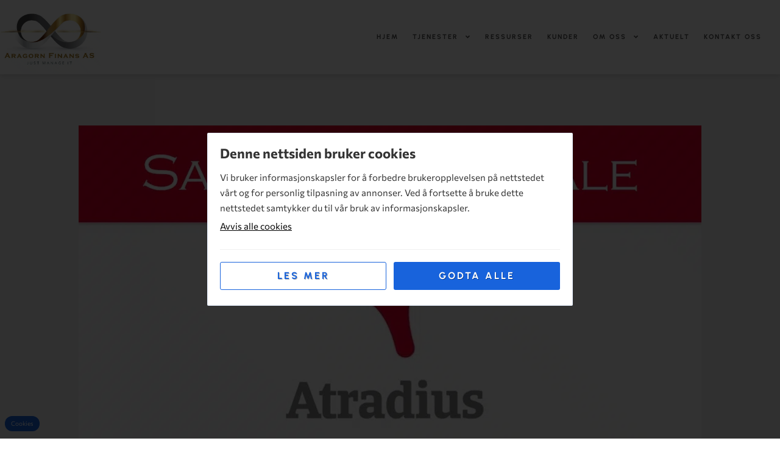

--- FILE ---
content_type: text/html; charset=UTF-8
request_url: https://aragornfinans.no/samarbeidsavtale-med-atradius-collections/
body_size: 22832
content:
<!doctype html>
<html lang="nb-NO">
<head>
	<meta charset="UTF-8">
	<meta name="viewport" content="width=device-width, initial-scale=1">
	<link rel="profile" href="https://gmpg.org/xfn/11">
	<meta name='robots' content='index, follow, max-image-preview:large, max-snippet:-1, max-video-preview:-1' />

	<!-- This site is optimized with the Yoast SEO plugin v26.7 - https://yoast.com/wordpress/plugins/seo/ -->
	<title>Samarbeidsavtale med Atradius collections - Aragorn Finans AS</title>
	<link rel="canonical" href="https://aragornfinans.no/samarbeidsavtale-med-atradius-collections/" />
	<meta property="og:locale" content="nb_NO" />
	<meta property="og:type" content="article" />
	<meta property="og:title" content="Samarbeidsavtale med Atradius collections - Aragorn Finans AS" />
	<meta property="og:description" content="Vi i Aragorn Finans AS har samarbeidet med Atradius Collections siden desember 2019. Vi er stolte av å kunne bistå Atradius og deres kunder med tvangsinndrivelse og tvistesaker i Norge. Atradius collections er til stede i over 30 land og er en strategisk partner i B2B kundefordringer. Vi gleder oss over det gode samarbeidet så [&hellip;]" />
	<meta property="og:url" content="https://aragornfinans.no/samarbeidsavtale-med-atradius-collections/" />
	<meta property="og:site_name" content="Aragorn Finans AS" />
	<meta property="article:publisher" content="https://www.facebook.com/Aragornfinans/?ref=embed_page" />
	<meta property="article:published_time" content="2023-12-15T06:38:45+00:00" />
	<meta property="article:modified_time" content="2023-12-15T06:38:46+00:00" />
	<meta property="og:image" content="https://aragornfinans.no/wp-content/uploads/2023/12/atradius-announcement.webp" />
	<meta property="og:image:width" content="1022" />
	<meta property="og:image:height" content="534" />
	<meta property="og:image:type" content="image/webp" />
	<meta name="author" content="admin" />
	<meta name="twitter:card" content="summary_large_image" />
	<meta name="twitter:label1" content="Skrevet av" />
	<meta name="twitter:data1" content="admin" />
	<meta name="twitter:label2" content="Ansl. lesetid" />
	<meta name="twitter:data2" content="1 minutt" />
	<script type="application/ld+json" class="yoast-schema-graph">{"@context":"https://schema.org","@graph":[{"@type":"Article","@id":"https://aragornfinans.no/samarbeidsavtale-med-atradius-collections/#article","isPartOf":{"@id":"https://aragornfinans.no/samarbeidsavtale-med-atradius-collections/"},"author":{"name":"admin","@id":"https://aragornfinans.no/#/schema/person/c4c5456782d16a30939fb366bcd85091"},"headline":"Samarbeidsavtale med Atradius collections","datePublished":"2023-12-15T06:38:45+00:00","dateModified":"2023-12-15T06:38:46+00:00","mainEntityOfPage":{"@id":"https://aragornfinans.no/samarbeidsavtale-med-atradius-collections/"},"wordCount":65,"publisher":{"@id":"https://aragornfinans.no/#organization"},"image":{"@id":"https://aragornfinans.no/samarbeidsavtale-med-atradius-collections/#primaryimage"},"thumbnailUrl":"https://aragornfinans.no/wp-content/uploads/2023/12/atradius-announcement.webp","articleSection":["Aktuelt"],"inLanguage":"nb-NO"},{"@type":"WebPage","@id":"https://aragornfinans.no/samarbeidsavtale-med-atradius-collections/","url":"https://aragornfinans.no/samarbeidsavtale-med-atradius-collections/","name":"Samarbeidsavtale med Atradius collections - Aragorn Finans AS","isPartOf":{"@id":"https://aragornfinans.no/#website"},"primaryImageOfPage":{"@id":"https://aragornfinans.no/samarbeidsavtale-med-atradius-collections/#primaryimage"},"image":{"@id":"https://aragornfinans.no/samarbeidsavtale-med-atradius-collections/#primaryimage"},"thumbnailUrl":"https://aragornfinans.no/wp-content/uploads/2023/12/atradius-announcement.webp","datePublished":"2023-12-15T06:38:45+00:00","dateModified":"2023-12-15T06:38:46+00:00","breadcrumb":{"@id":"https://aragornfinans.no/samarbeidsavtale-med-atradius-collections/#breadcrumb"},"inLanguage":"nb-NO","potentialAction":[{"@type":"ReadAction","target":["https://aragornfinans.no/samarbeidsavtale-med-atradius-collections/"]}]},{"@type":"ImageObject","inLanguage":"nb-NO","@id":"https://aragornfinans.no/samarbeidsavtale-med-atradius-collections/#primaryimage","url":"https://aragornfinans.no/wp-content/uploads/2023/12/atradius-announcement.webp","contentUrl":"https://aragornfinans.no/wp-content/uploads/2023/12/atradius-announcement.webp","width":1022,"height":534},{"@type":"BreadcrumbList","@id":"https://aragornfinans.no/samarbeidsavtale-med-atradius-collections/#breadcrumb","itemListElement":[{"@type":"ListItem","position":1,"name":"Hjem","item":"https://aragornfinans.no/"},{"@type":"ListItem","position":2,"name":"Samarbeidsavtale med Atradius collections"}]},{"@type":"WebSite","@id":"https://aragornfinans.no/#website","url":"https://aragornfinans.no/","name":"Aragorn Finans AS","description":"Inkassoselskap med faglig tyngde","publisher":{"@id":"https://aragornfinans.no/#organization"},"potentialAction":[{"@type":"SearchAction","target":{"@type":"EntryPoint","urlTemplate":"https://aragornfinans.no/?s={search_term_string}"},"query-input":{"@type":"PropertyValueSpecification","valueRequired":true,"valueName":"search_term_string"}}],"inLanguage":"nb-NO"},{"@type":"Organization","@id":"https://aragornfinans.no/#organization","name":"Aragorn Finans AS","url":"https://aragornfinans.no/","logo":{"@type":"ImageObject","inLanguage":"nb-NO","@id":"https://aragornfinans.no/#/schema/logo/image/","url":"https://aragornfinans.no/wp-content/uploads/2023/12/Aragorn-Finans-Favicon.jpg","contentUrl":"https://aragornfinans.no/wp-content/uploads/2023/12/Aragorn-Finans-Favicon.jpg","width":512,"height":512,"caption":"Aragorn Finans AS"},"image":{"@id":"https://aragornfinans.no/#/schema/logo/image/"},"sameAs":["https://www.facebook.com/Aragornfinans/?ref=embed_page"]},{"@type":"Person","@id":"https://aragornfinans.no/#/schema/person/c4c5456782d16a30939fb366bcd85091","name":"admin","image":{"@type":"ImageObject","inLanguage":"nb-NO","@id":"https://aragornfinans.no/#/schema/person/image/","url":"https://secure.gravatar.com/avatar/ab7123aa4b8a31939106379159edc922cb671b9c9ce8ee1900aafda8dd436773?s=96&d=mm&r=g","contentUrl":"https://secure.gravatar.com/avatar/ab7123aa4b8a31939106379159edc922cb671b9c9ce8ee1900aafda8dd436773?s=96&d=mm&r=g","caption":"admin"},"sameAs":["https://hardcore-carver.79-161-218-21.plesk.page"],"url":"https://aragornfinans.no/author/verdimedia/"}]}</script>
	<!-- / Yoast SEO plugin. -->


<link rel='dns-prefetch' href='//www.googletagmanager.com' />

<link rel="alternate" type="application/rss+xml" title="Aragorn Finans AS &raquo; strøm" href="https://aragornfinans.no/feed/" />
<link rel="alternate" title="oEmbed (JSON)" type="application/json+oembed" href="https://aragornfinans.no/wp-json/oembed/1.0/embed?url=https%3A%2F%2Faragornfinans.no%2Fsamarbeidsavtale-med-atradius-collections%2F" />
<link rel="alternate" title="oEmbed (XML)" type="text/xml+oembed" href="https://aragornfinans.no/wp-json/oembed/1.0/embed?url=https%3A%2F%2Faragornfinans.no%2Fsamarbeidsavtale-med-atradius-collections%2F&#038;format=xml" />
<style id='wp-img-auto-sizes-contain-inline-css'>
img:is([sizes=auto i],[sizes^="auto," i]){contain-intrinsic-size:3000px 1500px}
/*# sourceURL=wp-img-auto-sizes-contain-inline-css */
</style>
<style id='wp-emoji-styles-inline-css'>

	img.wp-smiley, img.emoji {
		display: inline !important;
		border: none !important;
		box-shadow: none !important;
		height: 1em !important;
		width: 1em !important;
		margin: 0 0.07em !important;
		vertical-align: -0.1em !important;
		background: none !important;
		padding: 0 !important;
	}
/*# sourceURL=wp-emoji-styles-inline-css */
</style>
<link rel='stylesheet' id='wp-block-library-css' href='https://aragornfinans.no/wp-includes/css/dist/block-library/style.min.css?ver=6.9' media='all' />
<style id='global-styles-inline-css'>
:root{--wp--preset--aspect-ratio--square: 1;--wp--preset--aspect-ratio--4-3: 4/3;--wp--preset--aspect-ratio--3-4: 3/4;--wp--preset--aspect-ratio--3-2: 3/2;--wp--preset--aspect-ratio--2-3: 2/3;--wp--preset--aspect-ratio--16-9: 16/9;--wp--preset--aspect-ratio--9-16: 9/16;--wp--preset--color--black: #000000;--wp--preset--color--cyan-bluish-gray: #abb8c3;--wp--preset--color--white: #ffffff;--wp--preset--color--pale-pink: #f78da7;--wp--preset--color--vivid-red: #cf2e2e;--wp--preset--color--luminous-vivid-orange: #ff6900;--wp--preset--color--luminous-vivid-amber: #fcb900;--wp--preset--color--light-green-cyan: #7bdcb5;--wp--preset--color--vivid-green-cyan: #00d084;--wp--preset--color--pale-cyan-blue: #8ed1fc;--wp--preset--color--vivid-cyan-blue: #0693e3;--wp--preset--color--vivid-purple: #9b51e0;--wp--preset--gradient--vivid-cyan-blue-to-vivid-purple: linear-gradient(135deg,rgb(6,147,227) 0%,rgb(155,81,224) 100%);--wp--preset--gradient--light-green-cyan-to-vivid-green-cyan: linear-gradient(135deg,rgb(122,220,180) 0%,rgb(0,208,130) 100%);--wp--preset--gradient--luminous-vivid-amber-to-luminous-vivid-orange: linear-gradient(135deg,rgb(252,185,0) 0%,rgb(255,105,0) 100%);--wp--preset--gradient--luminous-vivid-orange-to-vivid-red: linear-gradient(135deg,rgb(255,105,0) 0%,rgb(207,46,46) 100%);--wp--preset--gradient--very-light-gray-to-cyan-bluish-gray: linear-gradient(135deg,rgb(238,238,238) 0%,rgb(169,184,195) 100%);--wp--preset--gradient--cool-to-warm-spectrum: linear-gradient(135deg,rgb(74,234,220) 0%,rgb(151,120,209) 20%,rgb(207,42,186) 40%,rgb(238,44,130) 60%,rgb(251,105,98) 80%,rgb(254,248,76) 100%);--wp--preset--gradient--blush-light-purple: linear-gradient(135deg,rgb(255,206,236) 0%,rgb(152,150,240) 100%);--wp--preset--gradient--blush-bordeaux: linear-gradient(135deg,rgb(254,205,165) 0%,rgb(254,45,45) 50%,rgb(107,0,62) 100%);--wp--preset--gradient--luminous-dusk: linear-gradient(135deg,rgb(255,203,112) 0%,rgb(199,81,192) 50%,rgb(65,88,208) 100%);--wp--preset--gradient--pale-ocean: linear-gradient(135deg,rgb(255,245,203) 0%,rgb(182,227,212) 50%,rgb(51,167,181) 100%);--wp--preset--gradient--electric-grass: linear-gradient(135deg,rgb(202,248,128) 0%,rgb(113,206,126) 100%);--wp--preset--gradient--midnight: linear-gradient(135deg,rgb(2,3,129) 0%,rgb(40,116,252) 100%);--wp--preset--font-size--small: 13px;--wp--preset--font-size--medium: 20px;--wp--preset--font-size--large: 36px;--wp--preset--font-size--x-large: 42px;--wp--preset--spacing--20: 0.44rem;--wp--preset--spacing--30: 0.67rem;--wp--preset--spacing--40: 1rem;--wp--preset--spacing--50: 1.5rem;--wp--preset--spacing--60: 2.25rem;--wp--preset--spacing--70: 3.38rem;--wp--preset--spacing--80: 5.06rem;--wp--preset--shadow--natural: 6px 6px 9px rgba(0, 0, 0, 0.2);--wp--preset--shadow--deep: 12px 12px 50px rgba(0, 0, 0, 0.4);--wp--preset--shadow--sharp: 6px 6px 0px rgba(0, 0, 0, 0.2);--wp--preset--shadow--outlined: 6px 6px 0px -3px rgb(255, 255, 255), 6px 6px rgb(0, 0, 0);--wp--preset--shadow--crisp: 6px 6px 0px rgb(0, 0, 0);}:root { --wp--style--global--content-size: 800px;--wp--style--global--wide-size: 1200px; }:where(body) { margin: 0; }.wp-site-blocks > .alignleft { float: left; margin-right: 2em; }.wp-site-blocks > .alignright { float: right; margin-left: 2em; }.wp-site-blocks > .aligncenter { justify-content: center; margin-left: auto; margin-right: auto; }:where(.wp-site-blocks) > * { margin-block-start: 24px; margin-block-end: 0; }:where(.wp-site-blocks) > :first-child { margin-block-start: 0; }:where(.wp-site-blocks) > :last-child { margin-block-end: 0; }:root { --wp--style--block-gap: 24px; }:root :where(.is-layout-flow) > :first-child{margin-block-start: 0;}:root :where(.is-layout-flow) > :last-child{margin-block-end: 0;}:root :where(.is-layout-flow) > *{margin-block-start: 24px;margin-block-end: 0;}:root :where(.is-layout-constrained) > :first-child{margin-block-start: 0;}:root :where(.is-layout-constrained) > :last-child{margin-block-end: 0;}:root :where(.is-layout-constrained) > *{margin-block-start: 24px;margin-block-end: 0;}:root :where(.is-layout-flex){gap: 24px;}:root :where(.is-layout-grid){gap: 24px;}.is-layout-flow > .alignleft{float: left;margin-inline-start: 0;margin-inline-end: 2em;}.is-layout-flow > .alignright{float: right;margin-inline-start: 2em;margin-inline-end: 0;}.is-layout-flow > .aligncenter{margin-left: auto !important;margin-right: auto !important;}.is-layout-constrained > .alignleft{float: left;margin-inline-start: 0;margin-inline-end: 2em;}.is-layout-constrained > .alignright{float: right;margin-inline-start: 2em;margin-inline-end: 0;}.is-layout-constrained > .aligncenter{margin-left: auto !important;margin-right: auto !important;}.is-layout-constrained > :where(:not(.alignleft):not(.alignright):not(.alignfull)){max-width: var(--wp--style--global--content-size);margin-left: auto !important;margin-right: auto !important;}.is-layout-constrained > .alignwide{max-width: var(--wp--style--global--wide-size);}body .is-layout-flex{display: flex;}.is-layout-flex{flex-wrap: wrap;align-items: center;}.is-layout-flex > :is(*, div){margin: 0;}body .is-layout-grid{display: grid;}.is-layout-grid > :is(*, div){margin: 0;}body{padding-top: 0px;padding-right: 0px;padding-bottom: 0px;padding-left: 0px;}a:where(:not(.wp-element-button)){text-decoration: underline;}:root :where(.wp-element-button, .wp-block-button__link){background-color: #32373c;border-width: 0;color: #fff;font-family: inherit;font-size: inherit;font-style: inherit;font-weight: inherit;letter-spacing: inherit;line-height: inherit;padding-top: calc(0.667em + 2px);padding-right: calc(1.333em + 2px);padding-bottom: calc(0.667em + 2px);padding-left: calc(1.333em + 2px);text-decoration: none;text-transform: inherit;}.has-black-color{color: var(--wp--preset--color--black) !important;}.has-cyan-bluish-gray-color{color: var(--wp--preset--color--cyan-bluish-gray) !important;}.has-white-color{color: var(--wp--preset--color--white) !important;}.has-pale-pink-color{color: var(--wp--preset--color--pale-pink) !important;}.has-vivid-red-color{color: var(--wp--preset--color--vivid-red) !important;}.has-luminous-vivid-orange-color{color: var(--wp--preset--color--luminous-vivid-orange) !important;}.has-luminous-vivid-amber-color{color: var(--wp--preset--color--luminous-vivid-amber) !important;}.has-light-green-cyan-color{color: var(--wp--preset--color--light-green-cyan) !important;}.has-vivid-green-cyan-color{color: var(--wp--preset--color--vivid-green-cyan) !important;}.has-pale-cyan-blue-color{color: var(--wp--preset--color--pale-cyan-blue) !important;}.has-vivid-cyan-blue-color{color: var(--wp--preset--color--vivid-cyan-blue) !important;}.has-vivid-purple-color{color: var(--wp--preset--color--vivid-purple) !important;}.has-black-background-color{background-color: var(--wp--preset--color--black) !important;}.has-cyan-bluish-gray-background-color{background-color: var(--wp--preset--color--cyan-bluish-gray) !important;}.has-white-background-color{background-color: var(--wp--preset--color--white) !important;}.has-pale-pink-background-color{background-color: var(--wp--preset--color--pale-pink) !important;}.has-vivid-red-background-color{background-color: var(--wp--preset--color--vivid-red) !important;}.has-luminous-vivid-orange-background-color{background-color: var(--wp--preset--color--luminous-vivid-orange) !important;}.has-luminous-vivid-amber-background-color{background-color: var(--wp--preset--color--luminous-vivid-amber) !important;}.has-light-green-cyan-background-color{background-color: var(--wp--preset--color--light-green-cyan) !important;}.has-vivid-green-cyan-background-color{background-color: var(--wp--preset--color--vivid-green-cyan) !important;}.has-pale-cyan-blue-background-color{background-color: var(--wp--preset--color--pale-cyan-blue) !important;}.has-vivid-cyan-blue-background-color{background-color: var(--wp--preset--color--vivid-cyan-blue) !important;}.has-vivid-purple-background-color{background-color: var(--wp--preset--color--vivid-purple) !important;}.has-black-border-color{border-color: var(--wp--preset--color--black) !important;}.has-cyan-bluish-gray-border-color{border-color: var(--wp--preset--color--cyan-bluish-gray) !important;}.has-white-border-color{border-color: var(--wp--preset--color--white) !important;}.has-pale-pink-border-color{border-color: var(--wp--preset--color--pale-pink) !important;}.has-vivid-red-border-color{border-color: var(--wp--preset--color--vivid-red) !important;}.has-luminous-vivid-orange-border-color{border-color: var(--wp--preset--color--luminous-vivid-orange) !important;}.has-luminous-vivid-amber-border-color{border-color: var(--wp--preset--color--luminous-vivid-amber) !important;}.has-light-green-cyan-border-color{border-color: var(--wp--preset--color--light-green-cyan) !important;}.has-vivid-green-cyan-border-color{border-color: var(--wp--preset--color--vivid-green-cyan) !important;}.has-pale-cyan-blue-border-color{border-color: var(--wp--preset--color--pale-cyan-blue) !important;}.has-vivid-cyan-blue-border-color{border-color: var(--wp--preset--color--vivid-cyan-blue) !important;}.has-vivid-purple-border-color{border-color: var(--wp--preset--color--vivid-purple) !important;}.has-vivid-cyan-blue-to-vivid-purple-gradient-background{background: var(--wp--preset--gradient--vivid-cyan-blue-to-vivid-purple) !important;}.has-light-green-cyan-to-vivid-green-cyan-gradient-background{background: var(--wp--preset--gradient--light-green-cyan-to-vivid-green-cyan) !important;}.has-luminous-vivid-amber-to-luminous-vivid-orange-gradient-background{background: var(--wp--preset--gradient--luminous-vivid-amber-to-luminous-vivid-orange) !important;}.has-luminous-vivid-orange-to-vivid-red-gradient-background{background: var(--wp--preset--gradient--luminous-vivid-orange-to-vivid-red) !important;}.has-very-light-gray-to-cyan-bluish-gray-gradient-background{background: var(--wp--preset--gradient--very-light-gray-to-cyan-bluish-gray) !important;}.has-cool-to-warm-spectrum-gradient-background{background: var(--wp--preset--gradient--cool-to-warm-spectrum) !important;}.has-blush-light-purple-gradient-background{background: var(--wp--preset--gradient--blush-light-purple) !important;}.has-blush-bordeaux-gradient-background{background: var(--wp--preset--gradient--blush-bordeaux) !important;}.has-luminous-dusk-gradient-background{background: var(--wp--preset--gradient--luminous-dusk) !important;}.has-pale-ocean-gradient-background{background: var(--wp--preset--gradient--pale-ocean) !important;}.has-electric-grass-gradient-background{background: var(--wp--preset--gradient--electric-grass) !important;}.has-midnight-gradient-background{background: var(--wp--preset--gradient--midnight) !important;}.has-small-font-size{font-size: var(--wp--preset--font-size--small) !important;}.has-medium-font-size{font-size: var(--wp--preset--font-size--medium) !important;}.has-large-font-size{font-size: var(--wp--preset--font-size--large) !important;}.has-x-large-font-size{font-size: var(--wp--preset--font-size--x-large) !important;}
:root :where(.wp-block-pullquote){font-size: 1.5em;line-height: 1.6;}
/*# sourceURL=global-styles-inline-css */
</style>
<link rel='stylesheet' id='kakevarselvmn-style-css' href='https://aragornfinans.no/wp-content/plugins/kake-varsel-vmn/assets/css/style.css?ver=1.8.9' media='all' />
<link rel='stylesheet' id='hello-elementor-css' href='https://aragornfinans.no/wp-content/themes/hello-elementor/assets/css/reset.css?ver=3.4.4' media='all' />
<link rel='stylesheet' id='hello-elementor-theme-style-css' href='https://aragornfinans.no/wp-content/themes/hello-elementor/assets/css/theme.css?ver=3.4.4' media='all' />
<link rel='stylesheet' id='hello-elementor-header-footer-css' href='https://aragornfinans.no/wp-content/themes/hello-elementor/assets/css/header-footer.css?ver=3.4.4' media='all' />
<link rel='stylesheet' id='elementor-frontend-css' href='https://aragornfinans.no/wp-content/uploads/elementor/css/custom-frontend.min.css?ver=1768467141' media='all' />
<link rel='stylesheet' id='elementor-post-18-css' href='https://aragornfinans.no/wp-content/uploads/elementor/css/post-18.css?ver=1768467141' media='all' />
<link rel='stylesheet' id='widget-image-css' href='https://aragornfinans.no/wp-content/plugins/elementor/assets/css/widget-image.min.css?ver=3.34.1' media='all' />
<link rel='stylesheet' id='widget-nav-menu-css' href='https://aragornfinans.no/wp-content/uploads/elementor/css/custom-pro-widget-nav-menu.min.css?ver=1768467141' media='all' />
<link rel='stylesheet' id='widget-heading-css' href='https://aragornfinans.no/wp-content/plugins/elementor/assets/css/widget-heading.min.css?ver=3.34.1' media='all' />
<link rel='stylesheet' id='widget-social-icons-css' href='https://aragornfinans.no/wp-content/plugins/elementor/assets/css/widget-social-icons.min.css?ver=3.34.1' media='all' />
<link rel='stylesheet' id='e-apple-webkit-css' href='https://aragornfinans.no/wp-content/uploads/elementor/css/custom-apple-webkit.min.css?ver=1768467141' media='all' />
<link rel='stylesheet' id='widget-icon-list-css' href='https://aragornfinans.no/wp-content/uploads/elementor/css/custom-widget-icon-list.min.css?ver=1768467141' media='all' />
<link rel='stylesheet' id='widget-post-info-css' href='https://aragornfinans.no/wp-content/plugins/elementor-pro/assets/css/widget-post-info.min.css?ver=3.34.0' media='all' />
<link rel='stylesheet' id='widget-divider-css' href='https://aragornfinans.no/wp-content/plugins/elementor/assets/css/widget-divider.min.css?ver=3.34.1' media='all' />
<link rel='stylesheet' id='widget-share-buttons-css' href='https://aragornfinans.no/wp-content/plugins/elementor-pro/assets/css/widget-share-buttons.min.css?ver=3.34.0' media='all' />
<link rel='stylesheet' id='widget-posts-css' href='https://aragornfinans.no/wp-content/plugins/elementor-pro/assets/css/widget-posts.min.css?ver=3.34.0' media='all' />
<link rel='stylesheet' id='e-shapes-css' href='https://aragornfinans.no/wp-content/plugins/elementor/assets/css/conditionals/shapes.min.css?ver=3.34.1' media='all' />
<link rel='stylesheet' id='elementor-post-170-css' href='https://aragornfinans.no/wp-content/uploads/elementor/css/post-170.css?ver=1768467143' media='all' />
<link rel='stylesheet' id='elementor-post-167-css' href='https://aragornfinans.no/wp-content/uploads/elementor/css/post-167.css?ver=1768467143' media='all' />
<link rel='stylesheet' id='elementor-post-752-css' href='https://aragornfinans.no/wp-content/uploads/elementor/css/post-752.css?ver=1768467148' media='all' />
<link rel='stylesheet' id='hello-elementor-child-style-css' href='https://aragornfinans.no/wp-content/themes/hello-theme-child-VM/style.css?ver=1.0.0' media='all' />
<link rel='stylesheet' id='bdt-uikit-css' href='https://aragornfinans.no/wp-content/plugins/bdthemes-element-pack-lite/assets/css/bdt-uikit.css?ver=3.21.7' media='all' />
<link rel='stylesheet' id='ep-helper-css' href='https://aragornfinans.no/wp-content/plugins/bdthemes-element-pack-lite/assets/css/ep-helper.css?ver=8.3.7' media='all' />
<link rel='stylesheet' id='elementor-gf-local-roboto-css' href='https://aragornfinans.no/wp-content/uploads/elementor/google-fonts/css/roboto.css?ver=1742286622' media='all' />
<link rel='stylesheet' id='elementor-gf-local-robotoslab-css' href='https://aragornfinans.no/wp-content/uploads/elementor/google-fonts/css/robotoslab.css?ver=1742286625' media='all' />
<link rel='stylesheet' id='elementor-gf-local-commissioner-css' href='https://aragornfinans.no/wp-content/uploads/elementor/google-fonts/css/commissioner.css?ver=1742286628' media='all' />
<link rel='stylesheet' id='elementor-gf-local-urbanist-css' href='https://aragornfinans.no/wp-content/uploads/elementor/google-fonts/css/urbanist.css?ver=1742286630' media='all' />
<script src="https://aragornfinans.no/wp-includes/js/jquery/jquery.min.js?ver=3.7.1" id="jquery-core-js"></script>
<script src="https://aragornfinans.no/wp-includes/js/jquery/jquery-migrate.min.js?ver=3.4.1" id="jquery-migrate-js"></script>

<!-- Google tag (gtag.js) snippet added by Site Kit -->
<!-- Google Analytics snippet added by Site Kit -->
<script src="https://www.googletagmanager.com/gtag/js?id=GT-WKGBV5W" id="google_gtagjs-js" async></script>
<script id="google_gtagjs-js-after">
window.dataLayer = window.dataLayer || [];function gtag(){dataLayer.push(arguments);}
gtag("set","linker",{"domains":["aragornfinans.no"]});
gtag("js", new Date());
gtag("set", "developer_id.dZTNiMT", true);
gtag("config", "GT-WKGBV5W");
//# sourceURL=google_gtagjs-js-after
</script>
<link rel="https://api.w.org/" href="https://aragornfinans.no/wp-json/" /><link rel="alternate" title="JSON" type="application/json" href="https://aragornfinans.no/wp-json/wp/v2/posts/709" /><link rel="EditURI" type="application/rsd+xml" title="RSD" href="https://aragornfinans.no/xmlrpc.php?rsd" />
<meta name="generator" content="WordPress 6.9" />
<link rel='shortlink' href='https://aragornfinans.no/?p=709' />
<meta name="generator" content="Site Kit by Google 1.170.0" /><meta name="generator" content="Elementor 3.34.1; features: e_font_icon_svg, additional_custom_breakpoints; settings: css_print_method-external, google_font-enabled, font_display-swap">
			<style>
				.e-con.e-parent:nth-of-type(n+4):not(.e-lazyloaded):not(.e-no-lazyload),
				.e-con.e-parent:nth-of-type(n+4):not(.e-lazyloaded):not(.e-no-lazyload) * {
					background-image: none !important;
				}
				@media screen and (max-height: 1024px) {
					.e-con.e-parent:nth-of-type(n+3):not(.e-lazyloaded):not(.e-no-lazyload),
					.e-con.e-parent:nth-of-type(n+3):not(.e-lazyloaded):not(.e-no-lazyload) * {
						background-image: none !important;
					}
				}
				@media screen and (max-height: 640px) {
					.e-con.e-parent:nth-of-type(n+2):not(.e-lazyloaded):not(.e-no-lazyload),
					.e-con.e-parent:nth-of-type(n+2):not(.e-lazyloaded):not(.e-no-lazyload) * {
						background-image: none !important;
					}
				}
			</style>
			<link rel="icon" href="https://aragornfinans.no/wp-content/uploads/2023/12/Aragorn-Finans-Favicon-150x150.jpg" sizes="32x32" />
<link rel="icon" href="https://aragornfinans.no/wp-content/uploads/2023/12/Aragorn-Finans-Favicon-300x300.jpg" sizes="192x192" />
<link rel="apple-touch-icon" href="https://aragornfinans.no/wp-content/uploads/2023/12/Aragorn-Finans-Favicon-300x300.jpg" />
<meta name="msapplication-TileImage" content="https://aragornfinans.no/wp-content/uploads/2023/12/Aragorn-Finans-Favicon-300x300.jpg" />
<noscript><style id="rocket-lazyload-nojs-css">.rll-youtube-player, [data-lazy-src]{display:none !important;}</style></noscript><meta name="generator" content="WP Rocket 3.20.3" data-wpr-features="wpr_lazyload_images wpr_lazyload_iframes wpr_preload_links wpr_desktop" /></head>
<body class="wp-singular post-template-default single single-post postid-709 single-format-standard wp-custom-logo wp-embed-responsive wp-theme-hello-elementor wp-child-theme-hello-theme-child-VM hello-elementor-default elementor-default elementor-kit-18 elementor-page-752">


<a class="skip-link screen-reader-text" href="#content">Skip to content</a>

		<header data-rocket-location-hash="0884695ac1f1ed54bd8c392d9b24613d" data-elementor-type="header" data-elementor-id="170" class="elementor elementor-170 elementor-location-header" data-elementor-post-type="elementor_library">
					<section class="elementor-section elementor-top-section elementor-element elementor-element-28b0672a elementor-section-boxed elementor-section-height-default elementor-section-height-default" data-id="28b0672a" data-element_type="section" data-settings="{&quot;background_background&quot;:&quot;classic&quot;}">
						<div data-rocket-location-hash="4bc1136123239057cad51b36ffc245be" class="elementor-container elementor-column-gap-wide">
					<div class="elementor-column elementor-col-50 elementor-top-column elementor-element elementor-element-3573bb7f" data-id="3573bb7f" data-element_type="column">
			<div class="elementor-widget-wrap elementor-element-populated">
						<div class="elementor-element elementor-element-6365f171 elementor-widget elementor-widget-theme-site-logo elementor-widget-image" data-id="6365f171" data-element_type="widget" data-widget_type="theme-site-logo.default">
				<div class="elementor-widget-container">
											<a href="https://aragornfinans.no">
			<img width="1086" height="795" src="data:image/svg+xml,%3Csvg%20xmlns='http://www.w3.org/2000/svg'%20viewBox='0%200%201086%20795'%3E%3C/svg%3E" class="attachment-full size-full wp-image-409" alt="" data-lazy-srcset="https://aragornfinans.no/wp-content/uploads/2023/12/aragorn-finan-final-logo-03-2.webp 1086w, https://aragornfinans.no/wp-content/uploads/2023/12/aragorn-finan-final-logo-03-2-300x220.webp 300w, https://aragornfinans.no/wp-content/uploads/2023/12/aragorn-finan-final-logo-03-2-1024x750.webp 1024w, https://aragornfinans.no/wp-content/uploads/2023/12/aragorn-finan-final-logo-03-2-768x562.webp 768w" data-lazy-sizes="(max-width: 1086px) 100vw, 1086px" data-lazy-src="https://aragornfinans.no/wp-content/uploads/2023/12/aragorn-finan-final-logo-03-2.webp" /><noscript><img width="1086" height="795" src="https://aragornfinans.no/wp-content/uploads/2023/12/aragorn-finan-final-logo-03-2.webp" class="attachment-full size-full wp-image-409" alt="" srcset="https://aragornfinans.no/wp-content/uploads/2023/12/aragorn-finan-final-logo-03-2.webp 1086w, https://aragornfinans.no/wp-content/uploads/2023/12/aragorn-finan-final-logo-03-2-300x220.webp 300w, https://aragornfinans.no/wp-content/uploads/2023/12/aragorn-finan-final-logo-03-2-1024x750.webp 1024w, https://aragornfinans.no/wp-content/uploads/2023/12/aragorn-finan-final-logo-03-2-768x562.webp 768w" sizes="(max-width: 1086px) 100vw, 1086px" /></noscript>				</a>
											</div>
				</div>
					</div>
		</div>
				<div class="elementor-column elementor-col-50 elementor-top-column elementor-element elementor-element-2dea659e" data-id="2dea659e" data-element_type="column">
			<div class="elementor-widget-wrap elementor-element-populated">
						<div class="elementor-element elementor-element-45a7cd8c elementor-nav-menu--stretch elementor-nav-menu__align-end elementor-nav-menu--dropdown-tablet elementor-nav-menu__text-align-aside elementor-nav-menu--toggle elementor-nav-menu--burger elementor-widget elementor-widget-nav-menu" data-id="45a7cd8c" data-element_type="widget" data-settings="{&quot;full_width&quot;:&quot;stretch&quot;,&quot;submenu_icon&quot;:{&quot;value&quot;:&quot;&lt;svg aria-hidden=\&quot;true\&quot; class=\&quot;e-font-icon-svg e-fas-angle-down\&quot; viewBox=\&quot;0 0 320 512\&quot; xmlns=\&quot;http:\/\/www.w3.org\/2000\/svg\&quot;&gt;&lt;path d=\&quot;M143 352.3L7 216.3c-9.4-9.4-9.4-24.6 0-33.9l22.6-22.6c9.4-9.4 24.6-9.4 33.9 0l96.4 96.4 96.4-96.4c9.4-9.4 24.6-9.4 33.9 0l22.6 22.6c9.4 9.4 9.4 24.6 0 33.9l-136 136c-9.2 9.4-24.4 9.4-33.8 0z\&quot;&gt;&lt;\/path&gt;&lt;\/svg&gt;&quot;,&quot;library&quot;:&quot;fa-solid&quot;},&quot;layout&quot;:&quot;horizontal&quot;,&quot;toggle&quot;:&quot;burger&quot;}" data-widget_type="nav-menu.default">
				<div class="elementor-widget-container">
								<nav aria-label="Meny" class="elementor-nav-menu--main elementor-nav-menu__container elementor-nav-menu--layout-horizontal e--pointer-none">
				<ul id="menu-1-45a7cd8c" class="elementor-nav-menu"><li class="menu-item menu-item-type-post_type menu-item-object-page menu-item-home menu-item-284"><a href="https://aragornfinans.no/" class="elementor-item">Hjem</a></li>
<li class="menu-item menu-item-type-post_type menu-item-object-page menu-item-has-children menu-item-291"><a href="https://aragornfinans.no/tjenester/" class="elementor-item">Tjenester</a>
<ul class="sub-menu elementor-nav-menu--dropdown">
	<li class="menu-item menu-item-type-post_type menu-item-object-page menu-item-296"><a href="https://aragornfinans.no/tjenester/inkasso/" class="elementor-sub-item">Inkasso</a></li>
	<li class="menu-item menu-item-type-post_type menu-item-object-page menu-item-295"><a href="https://aragornfinans.no/tjenester/administrative-tjenester/" class="elementor-sub-item">Administrative tjenester</a></li>
	<li class="menu-item menu-item-type-post_type menu-item-object-page menu-item-294"><a href="https://aragornfinans.no/tjenester/purreservice/" class="elementor-sub-item">Purreservice</a></li>
	<li class="menu-item menu-item-type-post_type menu-item-object-page menu-item-293"><a href="https://aragornfinans.no/tjenester/juridiske-tjenester/" class="elementor-sub-item">Juridiske tjenester</a></li>
</ul>
</li>
<li class="menu-item menu-item-type-post_type menu-item-object-page menu-item-287"><a href="https://aragornfinans.no/ressurser/" class="elementor-item">Ressurser</a></li>
<li class="menu-item menu-item-type-post_type menu-item-object-page menu-item-288"><a href="https://aragornfinans.no/kunder/" class="elementor-item">Kunder</a></li>
<li class="menu-item menu-item-type-post_type menu-item-object-page menu-item-has-children menu-item-286"><a href="https://aragornfinans.no/om-oss/" class="elementor-item">Om oss</a>
<ul class="sub-menu elementor-nav-menu--dropdown">
	<li class="menu-item menu-item-type-post_type menu-item-object-page menu-item-290"><a href="https://aragornfinans.no/ofte-stilte-sporsmal/" class="elementor-sub-item">Ofte Stilte Spørsmål</a></li>
	<li class="menu-item menu-item-type-post_type menu-item-object-page menu-item-289"><a href="https://aragornfinans.no/har-du-mottatt-et-krav/" class="elementor-sub-item">Har du mottatt et krav?</a></li>
</ul>
</li>
<li class="menu-item menu-item-type-post_type menu-item-object-page menu-item-807"><a href="https://aragornfinans.no/aktuelt/" class="elementor-item">Aktuelt</a></li>
<li class="menu-item menu-item-type-post_type menu-item-object-page menu-item-285"><a href="https://aragornfinans.no/kontakt-oss/" class="elementor-item">Kontakt oss</a></li>
</ul>			</nav>
					<div class="elementor-menu-toggle" role="button" tabindex="0" aria-label="Menu Toggle" aria-expanded="false">
			<svg aria-hidden="true" role="presentation" class="elementor-menu-toggle__icon--open e-font-icon-svg e-eicon-menu-bar" viewBox="0 0 1000 1000" xmlns="http://www.w3.org/2000/svg"><path d="M104 333H896C929 333 958 304 958 271S929 208 896 208H104C71 208 42 237 42 271S71 333 104 333ZM104 583H896C929 583 958 554 958 521S929 458 896 458H104C71 458 42 487 42 521S71 583 104 583ZM104 833H896C929 833 958 804 958 771S929 708 896 708H104C71 708 42 737 42 771S71 833 104 833Z"></path></svg><svg aria-hidden="true" role="presentation" class="elementor-menu-toggle__icon--close e-font-icon-svg e-eicon-close" viewBox="0 0 1000 1000" xmlns="http://www.w3.org/2000/svg"><path d="M742 167L500 408 258 167C246 154 233 150 217 150 196 150 179 158 167 167 154 179 150 196 150 212 150 229 154 242 171 254L408 500 167 742C138 771 138 800 167 829 196 858 225 858 254 829L496 587 738 829C750 842 767 846 783 846 800 846 817 842 829 829 842 817 846 804 846 783 846 767 842 750 829 737L588 500 833 258C863 229 863 200 833 171 804 137 775 137 742 167Z"></path></svg>		</div>
					<nav class="elementor-nav-menu--dropdown elementor-nav-menu__container" aria-hidden="true">
				<ul id="menu-2-45a7cd8c" class="elementor-nav-menu"><li class="menu-item menu-item-type-post_type menu-item-object-page menu-item-home menu-item-284"><a href="https://aragornfinans.no/" class="elementor-item" tabindex="-1">Hjem</a></li>
<li class="menu-item menu-item-type-post_type menu-item-object-page menu-item-has-children menu-item-291"><a href="https://aragornfinans.no/tjenester/" class="elementor-item" tabindex="-1">Tjenester</a>
<ul class="sub-menu elementor-nav-menu--dropdown">
	<li class="menu-item menu-item-type-post_type menu-item-object-page menu-item-296"><a href="https://aragornfinans.no/tjenester/inkasso/" class="elementor-sub-item" tabindex="-1">Inkasso</a></li>
	<li class="menu-item menu-item-type-post_type menu-item-object-page menu-item-295"><a href="https://aragornfinans.no/tjenester/administrative-tjenester/" class="elementor-sub-item" tabindex="-1">Administrative tjenester</a></li>
	<li class="menu-item menu-item-type-post_type menu-item-object-page menu-item-294"><a href="https://aragornfinans.no/tjenester/purreservice/" class="elementor-sub-item" tabindex="-1">Purreservice</a></li>
	<li class="menu-item menu-item-type-post_type menu-item-object-page menu-item-293"><a href="https://aragornfinans.no/tjenester/juridiske-tjenester/" class="elementor-sub-item" tabindex="-1">Juridiske tjenester</a></li>
</ul>
</li>
<li class="menu-item menu-item-type-post_type menu-item-object-page menu-item-287"><a href="https://aragornfinans.no/ressurser/" class="elementor-item" tabindex="-1">Ressurser</a></li>
<li class="menu-item menu-item-type-post_type menu-item-object-page menu-item-288"><a href="https://aragornfinans.no/kunder/" class="elementor-item" tabindex="-1">Kunder</a></li>
<li class="menu-item menu-item-type-post_type menu-item-object-page menu-item-has-children menu-item-286"><a href="https://aragornfinans.no/om-oss/" class="elementor-item" tabindex="-1">Om oss</a>
<ul class="sub-menu elementor-nav-menu--dropdown">
	<li class="menu-item menu-item-type-post_type menu-item-object-page menu-item-290"><a href="https://aragornfinans.no/ofte-stilte-sporsmal/" class="elementor-sub-item" tabindex="-1">Ofte Stilte Spørsmål</a></li>
	<li class="menu-item menu-item-type-post_type menu-item-object-page menu-item-289"><a href="https://aragornfinans.no/har-du-mottatt-et-krav/" class="elementor-sub-item" tabindex="-1">Har du mottatt et krav?</a></li>
</ul>
</li>
<li class="menu-item menu-item-type-post_type menu-item-object-page menu-item-807"><a href="https://aragornfinans.no/aktuelt/" class="elementor-item" tabindex="-1">Aktuelt</a></li>
<li class="menu-item menu-item-type-post_type menu-item-object-page menu-item-285"><a href="https://aragornfinans.no/kontakt-oss/" class="elementor-item" tabindex="-1">Kontakt oss</a></li>
</ul>			</nav>
						</div>
				</div>
					</div>
		</div>
					</div>
		</section>
				</header>
				<div data-rocket-location-hash="3dcdcf5bcd57c365db23ce777698645c" data-elementor-type="single-post" data-elementor-id="752" class="elementor elementor-752 elementor-location-single post-709 post type-post status-publish format-standard has-post-thumbnail hentry category-aktuelt" data-elementor-post-type="elementor_library">
					<section class="ep-section-eql-height elementor-section elementor-top-section elementor-element elementor-element-3bc27a8e elementor-section-boxed elementor-section-height-default elementor-section-height-default" bdt-height-match="target: .ep-section-eql-height .elementor-cta__title" data-id="3bc27a8e" data-element_type="section" data-settings="{&quot;background_background&quot;:&quot;classic&quot;}">
						<div data-rocket-location-hash="dd50c2de822cad00044f256df793a89f" class="elementor-container elementor-column-gap-wide">
					<div class="elementor-column elementor-col-100 elementor-top-column elementor-element elementor-element-69efc1b6" data-id="69efc1b6" data-element_type="column">
			<div class="elementor-widget-wrap elementor-element-populated">
						<div class="elementor-element elementor-element-63ceb2b elementor-widget elementor-widget-theme-post-featured-image elementor-widget-image" data-id="63ceb2b" data-element_type="widget" data-widget_type="theme-post-featured-image.default">
				<div class="elementor-widget-container">
															<img width="1022" height="534" src="data:image/svg+xml,%3Csvg%20xmlns='http://www.w3.org/2000/svg'%20viewBox='0%200%201022%20534'%3E%3C/svg%3E" class="attachment-full size-full wp-image-710" alt="" data-lazy-srcset="https://aragornfinans.no/wp-content/uploads/2023/12/atradius-announcement.webp 1022w, https://aragornfinans.no/wp-content/uploads/2023/12/atradius-announcement-300x157.webp 300w, https://aragornfinans.no/wp-content/uploads/2023/12/atradius-announcement-768x401.webp 768w" data-lazy-sizes="(max-width: 1022px) 100vw, 1022px" data-lazy-src="https://aragornfinans.no/wp-content/uploads/2023/12/atradius-announcement.webp" /><noscript><img width="1022" height="534" src="https://aragornfinans.no/wp-content/uploads/2023/12/atradius-announcement.webp" class="attachment-full size-full wp-image-710" alt="" srcset="https://aragornfinans.no/wp-content/uploads/2023/12/atradius-announcement.webp 1022w, https://aragornfinans.no/wp-content/uploads/2023/12/atradius-announcement-300x157.webp 300w, https://aragornfinans.no/wp-content/uploads/2023/12/atradius-announcement-768x401.webp 768w" sizes="(max-width: 1022px) 100vw, 1022px" /></noscript>															</div>
				</div>
				<div class="elementor-element elementor-element-3ecd499f elementor-widget elementor-widget-post-info" data-id="3ecd499f" data-element_type="widget" data-widget_type="post-info.default">
				<div class="elementor-widget-container">
							<ul class="elementor-inline-items elementor-icon-list-items elementor-post-info">
								<li class="elementor-icon-list-item elementor-repeater-item-bb1369c elementor-inline-item" itemprop="about">
													<span class="elementor-icon-list-text elementor-post-info__item elementor-post-info__item--type-terms">
										<span class="elementor-post-info__terms-list">
				<span class="elementor-post-info__terms-list-item">Aktuelt</span>				</span>
					</span>
								</li>
				</ul>
						</div>
				</div>
				<div class="elementor-element elementor-element-3f072b47 elementor-widget elementor-widget-theme-post-title elementor-page-title elementor-widget-heading" data-id="3f072b47" data-element_type="widget" data-widget_type="theme-post-title.default">
				<div class="elementor-widget-container">
					<h1 class="elementor-heading-title elementor-size-default">Samarbeidsavtale med Atradius collections</h1>				</div>
				</div>
				<div class="elementor-element elementor-element-2da6ccbb elementor-widget elementor-widget-theme-post-content" data-id="2da6ccbb" data-element_type="widget" data-widget_type="theme-post-content.default">
				<div class="elementor-widget-container">
					
<p>Vi i Aragorn Finans AS har samarbeidet med Atradius Collections siden desember 2019. Vi er stolte av å kunne bistå Atradius og deres kunder med tvangsinndrivelse og tvistesaker i Norge.</p>



<p>Atradius collections er til stede i over 30 land og er en strategisk partner i B2B kundefordringer.</p>



<p>Vi gleder oss over det gode samarbeidet så langt og ser frem til å fortsette samarbeidet fremover.</p>
				</div>
				</div>
				<div class="elementor-element elementor-element-2538d7b2 elementor-widget-divider--view-line elementor-widget elementor-widget-divider" data-id="2538d7b2" data-element_type="widget" data-widget_type="divider.default">
				<div class="elementor-widget-container">
							<div class="elementor-divider">
			<span class="elementor-divider-separator">
						</span>
		</div>
						</div>
				</div>
				<div class="elementor-element elementor-element-5c9d39ec elementor-share-buttons--view-icon elementor-share-buttons--shape-circle elementor-share-buttons--color-custom elementor-share-buttons--skin-flat elementor-grid-0 elementor-widget elementor-widget-share-buttons" data-id="5c9d39ec" data-element_type="widget" data-widget_type="share-buttons.default">
				<div class="elementor-widget-container">
							<div class="elementor-grid" role="list">
								<div class="elementor-grid-item" role="listitem">
						<div class="elementor-share-btn elementor-share-btn_facebook" role="button" tabindex="0" aria-label="Share on facebook">
															<span class="elementor-share-btn__icon">
								<svg aria-hidden="true" class="e-font-icon-svg e-fab-facebook" viewBox="0 0 512 512" xmlns="http://www.w3.org/2000/svg"><path d="M504 256C504 119 393 8 256 8S8 119 8 256c0 123.78 90.69 226.38 209.25 245V327.69h-63V256h63v-54.64c0-62.15 37-96.48 93.67-96.48 27.14 0 55.52 4.84 55.52 4.84v61h-31.28c-30.8 0-40.41 19.12-40.41 38.73V256h68.78l-11 71.69h-57.78V501C413.31 482.38 504 379.78 504 256z"></path></svg>							</span>
																				</div>
					</div>
									<div class="elementor-grid-item" role="listitem">
						<div class="elementor-share-btn elementor-share-btn_twitter" role="button" tabindex="0" aria-label="Share on twitter">
															<span class="elementor-share-btn__icon">
								<svg aria-hidden="true" class="e-font-icon-svg e-fab-twitter" viewBox="0 0 512 512" xmlns="http://www.w3.org/2000/svg"><path d="M459.37 151.716c.325 4.548.325 9.097.325 13.645 0 138.72-105.583 298.558-298.558 298.558-59.452 0-114.68-17.219-161.137-47.106 8.447.974 16.568 1.299 25.34 1.299 49.055 0 94.213-16.568 130.274-44.832-46.132-.975-84.792-31.188-98.112-72.772 6.498.974 12.995 1.624 19.818 1.624 9.421 0 18.843-1.3 27.614-3.573-48.081-9.747-84.143-51.98-84.143-102.985v-1.299c13.969 7.797 30.214 12.67 47.431 13.319-28.264-18.843-46.781-51.005-46.781-87.391 0-19.492 5.197-37.36 14.294-52.954 51.655 63.675 129.3 105.258 216.365 109.807-1.624-7.797-2.599-15.918-2.599-24.04 0-57.828 46.782-104.934 104.934-104.934 30.213 0 57.502 12.67 76.67 33.137 23.715-4.548 46.456-13.32 66.599-25.34-7.798 24.366-24.366 44.833-46.132 57.827 21.117-2.273 41.584-8.122 60.426-16.243-14.292 20.791-32.161 39.308-52.628 54.253z"></path></svg>							</span>
																				</div>
					</div>
						</div>
						</div>
				</div>
					</div>
		</div>
					</div>
		</section>
				<section class="ep-section-eql-height elementor-section elementor-top-section elementor-element elementor-element-160377c5 elementor-section-boxed elementor-section-height-default elementor-section-height-default" bdt-height-match="target: .ep-section-eql-height .elementor-cta__title" data-id="160377c5" data-element_type="section" data-settings="{&quot;background_background&quot;:&quot;classic&quot;}">
						<div data-rocket-location-hash="05646f631a044dd2060cd2f2135e2b28" class="elementor-container elementor-column-gap-wide">
					<div class="elementor-column elementor-col-100 elementor-top-column elementor-element elementor-element-76f1fd9" data-id="76f1fd9" data-element_type="column">
			<div class="elementor-widget-wrap elementor-element-populated">
						<div class="elementor-element elementor-element-786e2231 elementor-widget elementor-widget-heading" data-id="786e2231" data-element_type="widget" data-widget_type="heading.default">
				<div class="elementor-widget-container">
					<h6 class="elementor-heading-title elementor-size-default">Ønsker du å lese mer?</h6>				</div>
				</div>
				<div class="elementor-element elementor-element-3992e7a7 elementor-widget elementor-widget-heading" data-id="3992e7a7" data-element_type="widget" data-widget_type="heading.default">
				<div class="elementor-widget-container">
					<h3 class="elementor-heading-title elementor-size-default">Les også flere artikler og nyheter:</h3>				</div>
				</div>
				<div class="elementor-element elementor-element-166ee3dd elementor-grid-tablet-1 elementor-grid-3 elementor-grid-mobile-1 elementor-posts--thumbnail-top elementor-card-shadow-yes elementor-posts__hover-gradient elementor-widget elementor-widget-posts" data-id="166ee3dd" data-element_type="widget" data-settings="{&quot;cards_row_gap&quot;:{&quot;unit&quot;:&quot;px&quot;,&quot;size&quot;:30,&quot;sizes&quot;:[]},&quot;cards_columns_tablet&quot;:&quot;1&quot;,&quot;cards_columns&quot;:&quot;3&quot;,&quot;cards_columns_mobile&quot;:&quot;1&quot;,&quot;cards_row_gap_tablet_extra&quot;:{&quot;unit&quot;:&quot;px&quot;,&quot;size&quot;:&quot;&quot;,&quot;sizes&quot;:[]},&quot;cards_row_gap_tablet&quot;:{&quot;unit&quot;:&quot;px&quot;,&quot;size&quot;:&quot;&quot;,&quot;sizes&quot;:[]},&quot;cards_row_gap_mobile&quot;:{&quot;unit&quot;:&quot;px&quot;,&quot;size&quot;:&quot;&quot;,&quot;sizes&quot;:[]}}" data-widget_type="posts.cards">
				<div class="elementor-widget-container">
							<div class="elementor-posts-container elementor-posts elementor-posts--skin-cards elementor-grid" role="list">
				<article class="elementor-post elementor-grid-item post-741 post type-post status-publish format-standard has-post-thumbnail hentry category-aktuelt" role="listitem">
			<div class="elementor-post__card">
				<a class="elementor-post__thumbnail__link" href="https://aragornfinans.no/inkassoavtale-med-bilia/" tabindex="-1" ><div class="elementor-post__thumbnail"><img width="594" height="332" src="data:image/svg+xml,%3Csvg%20xmlns='http://www.w3.org/2000/svg'%20viewBox='0%200%20594%20332'%3E%3C/svg%3E" class="attachment-full size-full wp-image-742" alt="" decoding="async" data-lazy-srcset="https://aragornfinans.no/wp-content/uploads/2023/12/bilia-1.jpg 594w, https://aragornfinans.no/wp-content/uploads/2023/12/bilia-1-300x168.jpg 300w" data-lazy-sizes="(max-width: 594px) 100vw, 594px" data-lazy-src="https://aragornfinans.no/wp-content/uploads/2023/12/bilia-1.jpg" /><noscript><img width="594" height="332" src="https://aragornfinans.no/wp-content/uploads/2023/12/bilia-1.jpg" class="attachment-full size-full wp-image-742" alt="" decoding="async" srcset="https://aragornfinans.no/wp-content/uploads/2023/12/bilia-1.jpg 594w, https://aragornfinans.no/wp-content/uploads/2023/12/bilia-1-300x168.jpg 300w" sizes="(max-width: 594px) 100vw, 594px" /></noscript></div></a>
				<div class="elementor-post__badge">Aktuelt</div>
				<div class="elementor-post__text">
				<h4 class="elementor-post__title">
			<a href="https://aragornfinans.no/inkassoavtale-med-bilia/" >
				Inkassoavtale med Bilia			</a>
		</h4>
					<div class="elementor-post__read-more-wrapper">
		
		<a class="elementor-post__read-more" href="https://aragornfinans.no/inkassoavtale-med-bilia/" aria-label="Read more about Inkassoavtale med Bilia" tabindex="-1" >
			Les mer		</a>

					</div>
				</div>
					</div>
		</article>
				<article class="elementor-post elementor-grid-item post-738 post type-post status-publish format-standard has-post-thumbnail hentry category-aktuelt" role="listitem">
			<div class="elementor-post__card">
				<a class="elementor-post__thumbnail__link" href="https://aragornfinans.no/samarbeidsavtale-med-toyota-bilia/" tabindex="-1" ><div class="elementor-post__thumbnail"><img width="606" height="325" src="data:image/svg+xml,%3Csvg%20xmlns='http://www.w3.org/2000/svg'%20viewBox='0%200%20606%20325'%3E%3C/svg%3E" class="attachment-full size-full wp-image-739" alt="" decoding="async" data-lazy-srcset="https://aragornfinans.no/wp-content/uploads/2023/12/toyota-bilia-1.jpg 606w, https://aragornfinans.no/wp-content/uploads/2023/12/toyota-bilia-1-300x161.jpg 300w" data-lazy-sizes="(max-width: 606px) 100vw, 606px" data-lazy-src="https://aragornfinans.no/wp-content/uploads/2023/12/toyota-bilia-1.jpg" /><noscript><img width="606" height="325" src="https://aragornfinans.no/wp-content/uploads/2023/12/toyota-bilia-1.jpg" class="attachment-full size-full wp-image-739" alt="" decoding="async" srcset="https://aragornfinans.no/wp-content/uploads/2023/12/toyota-bilia-1.jpg 606w, https://aragornfinans.no/wp-content/uploads/2023/12/toyota-bilia-1-300x161.jpg 300w" sizes="(max-width: 606px) 100vw, 606px" /></noscript></div></a>
				<div class="elementor-post__badge">Aktuelt</div>
				<div class="elementor-post__text">
				<h4 class="elementor-post__title">
			<a href="https://aragornfinans.no/samarbeidsavtale-med-toyota-bilia/" >
				Samarbeidsavtale med Toyota Bilia			</a>
		</h4>
					<div class="elementor-post__read-more-wrapper">
		
		<a class="elementor-post__read-more" href="https://aragornfinans.no/samarbeidsavtale-med-toyota-bilia/" aria-label="Read more about Samarbeidsavtale med Toyota Bilia" tabindex="-1" >
			Les mer		</a>

					</div>
				</div>
					</div>
		</article>
				<article class="elementor-post elementor-grid-item post-735 post type-post status-publish format-standard has-post-thumbnail hentry category-aktuelt" role="listitem">
			<div class="elementor-post__card">
				<a class="elementor-post__thumbnail__link" href="https://aragornfinans.no/ny-kundeavtale-med-foma-norge-as/" tabindex="-1" ><div class="elementor-post__thumbnail"><img width="605" height="321" src="data:image/svg+xml,%3Csvg%20xmlns='http://www.w3.org/2000/svg'%20viewBox='0%200%20605%20321'%3E%3C/svg%3E" class="attachment-full size-full wp-image-736" alt="" decoding="async" data-lazy-srcset="https://aragornfinans.no/wp-content/uploads/2023/12/foma.jpg 605w, https://aragornfinans.no/wp-content/uploads/2023/12/foma-300x159.jpg 300w" data-lazy-sizes="(max-width: 605px) 100vw, 605px" data-lazy-src="https://aragornfinans.no/wp-content/uploads/2023/12/foma.jpg" /><noscript><img width="605" height="321" src="https://aragornfinans.no/wp-content/uploads/2023/12/foma.jpg" class="attachment-full size-full wp-image-736" alt="" decoding="async" srcset="https://aragornfinans.no/wp-content/uploads/2023/12/foma.jpg 605w, https://aragornfinans.no/wp-content/uploads/2023/12/foma-300x159.jpg 300w" sizes="(max-width: 605px) 100vw, 605px" /></noscript></div></a>
				<div class="elementor-post__badge">Aktuelt</div>
				<div class="elementor-post__text">
				<h4 class="elementor-post__title">
			<a href="https://aragornfinans.no/ny-kundeavtale-med-foma-norge-as/" >
				Ny kundeavtale med Foma Norge AS			</a>
		</h4>
					<div class="elementor-post__read-more-wrapper">
		
		<a class="elementor-post__read-more" href="https://aragornfinans.no/ny-kundeavtale-med-foma-norge-as/" aria-label="Read more about Ny kundeavtale med Foma Norge AS" tabindex="-1" >
			Les mer		</a>

					</div>
				</div>
					</div>
		</article>
				</div>
		
						</div>
				</div>
					</div>
		</div>
					</div>
		</section>
				<section class="ep-section-eql-height elementor-section elementor-top-section elementor-element elementor-element-87be446 elementor-section-boxed elementor-section-height-default elementor-section-height-default" bdt-height-match="target: .ep-section-eql-height .elementor-element .elementor-widget &gt; div &gt; div &gt; div &gt; div:nth-of-type(1)" data-id="87be446" data-element_type="section" data-settings="{&quot;background_background&quot;:&quot;classic&quot;,&quot;shape_divider_bottom&quot;:&quot;mountains&quot;}">
							<div data-rocket-location-hash="38a475579235852c7703439f5f851d76" class="elementor-background-overlay"></div>
						<div data-rocket-location-hash="1ed8947a2d30c198bb25ee985353c2c2" class="elementor-shape elementor-shape-bottom" aria-hidden="true" data-negative="false">
			<svg xmlns="http://www.w3.org/2000/svg" viewBox="0 0 1000 100" preserveAspectRatio="none">
	<path class="elementor-shape-fill" opacity="0.33" d="M473,67.3c-203.9,88.3-263.1-34-320.3,0C66,119.1,0,59.7,0,59.7V0h1000v59.7 c0,0-62.1,26.1-94.9,29.3c-32.8,3.3-62.8-12.3-75.8-22.1C806,49.6,745.3,8.7,694.9,4.7S492.4,59,473,67.3z"/>
	<path class="elementor-shape-fill" opacity="0.66" d="M734,67.3c-45.5,0-77.2-23.2-129.1-39.1c-28.6-8.7-150.3-10.1-254,39.1 s-91.7-34.4-149.2,0C115.7,118.3,0,39.8,0,39.8V0h1000v36.5c0,0-28.2-18.5-92.1-18.5C810.2,18.1,775.7,67.3,734,67.3z"/>
	<path class="elementor-shape-fill" d="M766.1,28.9c-200-57.5-266,65.5-395.1,19.5C242,1.8,242,5.4,184.8,20.6C128,35.8,132.3,44.9,89.9,52.5C28.6,63.7,0,0,0,0 h1000c0,0-9.9,40.9-83.6,48.1S829.6,47,766.1,28.9z"/>
</svg>		</div>
					<div data-rocket-location-hash="6b65152ebad911dc8fd3a1305b1a8d6c" class="elementor-container elementor-column-gap-wide">
					<article class="elementor-column elementor-col-100 elementor-top-column elementor-element elementor-element-2d68693" data-id="2d68693" data-element_type="column">
			<div class="elementor-widget-wrap elementor-element-populated">
						<div class="elementor-element elementor-element-2f5aad0 elementor-view-stacked elementor-shape-circle elementor-widget elementor-widget-global elementor-global-487 elementor-widget-icon" data-id="2f5aad0" data-element_type="widget" data-widget_type="icon.default">
				<div class="elementor-widget-container">
							<div class="elementor-icon-wrapper">
			<div class="elementor-icon">
			<svg aria-hidden="true" class="e-font-icon-svg e-fas-question" viewBox="0 0 384 512" xmlns="http://www.w3.org/2000/svg"><path d="M202.021 0C122.202 0 70.503 32.703 29.914 91.026c-7.363 10.58-5.093 25.086 5.178 32.874l43.138 32.709c10.373 7.865 25.132 6.026 33.253-4.148 25.049-31.381 43.63-49.449 82.757-49.449 30.764 0 68.816 19.799 68.816 49.631 0 22.552-18.617 34.134-48.993 51.164-35.423 19.86-82.299 44.576-82.299 106.405V320c0 13.255 10.745 24 24 24h72.471c13.255 0 24-10.745 24-24v-5.773c0-42.86 125.268-44.645 125.268-160.627C377.504 66.256 286.902 0 202.021 0zM192 373.459c-38.196 0-69.271 31.075-69.271 69.271 0 38.195 31.075 69.27 69.271 69.27s69.271-31.075 69.271-69.271-31.075-69.27-69.271-69.27z"></path></svg>			</div>
		</div>
						</div>
				</div>
				<div class="elementor-element elementor-element-6ea73cd elementor-widget elementor-widget-global elementor-global-490 elementor-widget-heading" data-id="6ea73cd" data-element_type="widget" data-widget_type="heading.default">
				<div class="elementor-widget-container">
					<h6 class="elementor-heading-title elementor-size-default">Kontakt oss i dag!</h6>				</div>
				</div>
				<div class="elementor-element elementor-element-9a20f7b elementor-widget elementor-widget-global elementor-global-493 elementor-widget-heading" data-id="9a20f7b" data-element_type="widget" data-widget_type="heading.default">
				<div class="elementor-widget-container">
					<h2 class="elementor-heading-title elementor-size-default">Inkasso og purreservice i Oslo og omegn</h2>				</div>
				</div>
				<div class="elementor-element elementor-element-ca84d27 elementor-widget elementor-widget-global elementor-global-496 elementor-widget-text-editor" data-id="ca84d27" data-element_type="widget" data-widget_type="text-editor.default">
				<div class="elementor-widget-container">
									<p>I Aragorn Finans mener vi at inkasso fremdeles er et håndarbeid, og vi jobber aktivt med alle saker til fordel for både deg som kunde og for skyldner. Av oss får du en skreddersydd tjeneste som håndterer alle aspekter av prosessen rundt inkasso på best mulig måte. </p>								</div>
				</div>
				<div class="elementor-element elementor-element-3a0398d elementor-align-center elementor-tablet-align-center elementor-mobile-align-justify elementor-widget elementor-widget-global elementor-global-499 elementor-widget-button" data-id="3a0398d" data-element_type="widget" data-widget_type="button.default">
				<div class="elementor-widget-container">
									<div class="elementor-button-wrapper">
					<a class="elementor-button elementor-button-link elementor-size-sm" href="/kontakt-oss">
						<span class="elementor-button-content-wrapper">
									<span class="elementor-button-text">Ta kontakt med oss</span>
					</span>
					</a>
				</div>
								</div>
				</div>
					</div>
		</article>
					</div>
		</section>
				</div>
				<footer data-elementor-type="footer" data-elementor-id="167" class="elementor elementor-167 elementor-location-footer" data-elementor-post-type="elementor_library">
					<section class="elementor-section elementor-top-section elementor-element elementor-element-94db115 elementor-section-boxed elementor-section-height-default elementor-section-height-default" data-id="94db115" data-element_type="section" data-settings="{&quot;background_background&quot;:&quot;classic&quot;}">
						<div class="elementor-container elementor-column-gap-wide">
					<div class="elementor-column elementor-col-33 elementor-top-column elementor-element elementor-element-7ed7de21" data-id="7ed7de21" data-element_type="column">
			<div class="elementor-widget-wrap elementor-element-populated">
						<div class="elementor-element elementor-element-369c7f2c elementor-widget elementor-widget-heading" data-id="369c7f2c" data-element_type="widget" data-widget_type="heading.default">
				<div class="elementor-widget-container">
					<h5 class="elementor-heading-title elementor-size-default">Aragorn Finans AS</h5>				</div>
				</div>
				<div class="elementor-element elementor-element-1d48ca68 elementor-widget elementor-widget-text-editor" data-id="1d48ca68" data-element_type="widget" data-widget_type="text-editor.default">
				<div class="elementor-widget-container">
									<p>Aragorn Finans AS mener inkasso fremdeles er et håndarbeid og jobber aktivt med alle saker til fordel både for skyldner og kunde. Selskapet forplikter seg til å levere høy kvalitet i saksbehandlingen, tilgjengelighet i alle ledd og på alle plattformer.</p>								</div>
				</div>
				<div class="elementor-element elementor-element-99ad0e9 elementor-shape-circle elementor-grid-0 elementor-widget elementor-widget-social-icons" data-id="99ad0e9" data-element_type="widget" data-widget_type="social-icons.default">
				<div class="elementor-widget-container">
							<div class="elementor-social-icons-wrapper elementor-grid">
							<span class="elementor-grid-item">
					<a class="elementor-icon elementor-social-icon elementor-social-icon-facebook-f elementor-repeater-item-f0724fc" href="https://www.facebook.com/325019551520606?ref=embed_page" target="_blank">
						<span class="elementor-screen-only">Facebook-f</span>
						<svg aria-hidden="true" class="e-font-icon-svg e-fab-facebook-f" viewBox="0 0 320 512" xmlns="http://www.w3.org/2000/svg"><path d="M279.14 288l14.22-92.66h-88.91v-60.13c0-25.35 12.42-50.06 52.24-50.06h40.42V6.26S260.43 0 225.36 0c-73.22 0-121.08 44.38-121.08 124.72v70.62H22.89V288h81.39v224h100.17V288z"></path></svg>					</a>
				</span>
					</div>
						</div>
				</div>
					</div>
		</div>
				<div class="elementor-column elementor-col-33 elementor-top-column elementor-element elementor-element-aa1d40" data-id="aa1d40" data-element_type="column">
			<div class="elementor-widget-wrap elementor-element-populated">
						<div class="elementor-element elementor-element-593f039b elementor-widget elementor-widget-heading" data-id="593f039b" data-element_type="widget" data-widget_type="heading.default">
				<div class="elementor-widget-container">
					<h5 class="elementor-heading-title elementor-size-default">Kontakt oss</h5>				</div>
				</div>
				<div class="elementor-element elementor-element-21cf12e4 elementor-mobile-align-start elementor-icon-list--layout-traditional elementor-list-item-link-full_width elementor-widget elementor-widget-icon-list" data-id="21cf12e4" data-element_type="widget" data-widget_type="icon-list.default">
				<div class="elementor-widget-container">
							<ul class="elementor-icon-list-items">
							<li class="elementor-icon-list-item">
											<a href="tel:004721896300">

												<span class="elementor-icon-list-icon">
							<svg aria-hidden="true" class="e-font-icon-svg e-fas-phone-alt" viewBox="0 0 512 512" xmlns="http://www.w3.org/2000/svg"><path d="M497.39 361.8l-112-48a24 24 0 0 0-28 6.9l-49.6 60.6A370.66 370.66 0 0 1 130.6 204.11l60.6-49.6a23.94 23.94 0 0 0 6.9-28l-48-112A24.16 24.16 0 0 0 122.6.61l-104 24A24 24 0 0 0 0 48c0 256.5 207.9 464 464 464a24 24 0 0 0 23.4-18.6l24-104a24.29 24.29 0 0 0-14.01-27.6z"></path></svg>						</span>
										<span class="elementor-icon-list-text">21 89 63 00</span>
											</a>
									</li>
								<li class="elementor-icon-list-item">
											<a href="mailto:post@aragornfinans.no">

												<span class="elementor-icon-list-icon">
							<svg aria-hidden="true" class="e-font-icon-svg e-fas-envelope" viewBox="0 0 512 512" xmlns="http://www.w3.org/2000/svg"><path d="M502.3 190.8c3.9-3.1 9.7-.2 9.7 4.7V400c0 26.5-21.5 48-48 48H48c-26.5 0-48-21.5-48-48V195.6c0-5 5.7-7.8 9.7-4.7 22.4 17.4 52.1 39.5 154.1 113.6 21.1 15.4 56.7 47.8 92.2 47.6 35.7.3 72-32.8 92.3-47.6 102-74.1 131.6-96.3 154-113.7zM256 320c23.2.4 56.6-29.2 73.4-41.4 132.7-96.3 142.8-104.7 173.4-128.7 5.8-4.5 9.2-11.5 9.2-18.9v-19c0-26.5-21.5-48-48-48H48C21.5 64 0 85.5 0 112v19c0 7.4 3.4 14.3 9.2 18.9 30.6 23.9 40.7 32.4 173.4 128.7 16.8 12.2 50.2 41.8 73.4 41.4z"></path></svg>						</span>
										<span class="elementor-icon-list-text">post@aragornfinans.no</span>
											</a>
									</li>
								<li class="elementor-icon-list-item">
											<a href="https://www.google.com/maps/place/Husebybakken+28B,+0379+Oslo/@59.9354183,10.6706703,19.75z/data=!4m6!3m5!1s0x46416d8e4f0ea339:0x4b97185ddaf82ef8!8m2!3d59.935424!4d10.6707186!16s%2Fg%2F11tcfgx9qh?entry=ttu" target="_blank" rel="nofollow">

												<span class="elementor-icon-list-icon">
							<svg aria-hidden="true" class="e-font-icon-svg e-fas-map-marker-alt" viewBox="0 0 384 512" xmlns="http://www.w3.org/2000/svg"><path d="M172.268 501.67C26.97 291.031 0 269.413 0 192 0 85.961 85.961 0 192 0s192 85.961 192 192c0 77.413-26.97 99.031-172.268 309.67-9.535 13.774-29.93 13.773-39.464 0zM192 272c44.183 0 80-35.817 80-80s-35.817-80-80-80-80 35.817-80 80 35.817 80 80 80z"></path></svg>						</span>
										<span class="elementor-icon-list-text">Husebybakken 28B 0379 Oslo</span>
											</a>
									</li>
								<li class="elementor-icon-list-item">
											<span class="elementor-icon-list-icon">
							<svg aria-hidden="true" class="e-font-icon-svg e-fas-envelope-open" viewBox="0 0 512 512" xmlns="http://www.w3.org/2000/svg"><path d="M512 464c0 26.51-21.49 48-48 48H48c-26.51 0-48-21.49-48-48V200.724a48 48 0 0 1 18.387-37.776c24.913-19.529 45.501-35.365 164.2-121.511C199.412 29.17 232.797-.347 256 .003c23.198-.354 56.596 29.172 73.413 41.433 118.687 86.137 139.303 101.995 164.2 121.512A48 48 0 0 1 512 200.724V464zm-65.666-196.605c-2.563-3.728-7.7-4.595-11.339-1.907-22.845 16.873-55.462 40.705-105.582 77.079-16.825 12.266-50.21 41.781-73.413 41.43-23.211.344-56.559-29.143-73.413-41.43-50.114-36.37-82.734-60.204-105.582-77.079-3.639-2.688-8.776-1.821-11.339 1.907l-9.072 13.196a7.998 7.998 0 0 0 1.839 10.967c22.887 16.899 55.454 40.69 105.303 76.868 20.274 14.781 56.524 47.813 92.264 47.573 35.724.242 71.961-32.771 92.263-47.573 49.85-36.179 82.418-59.97 105.303-76.868a7.998 7.998 0 0 0 1.839-10.967l-9.071-13.196z"></path></svg>						</span>
										<span class="elementor-icon-list-text">Postboks 1754 Vika 0122 Oslo</span>
									</li>
								<li class="elementor-icon-list-item">
											<span class="elementor-icon-list-icon">
							<svg aria-hidden="true" class="e-font-icon-svg e-fas-globe-europe" viewBox="0 0 496 512" xmlns="http://www.w3.org/2000/svg"><path d="M248 8C111 8 0 119 0 256s111 248 248 248 248-111 248-248S385 8 248 8zm200 248c0 22.5-3.9 44.2-10.8 64.4h-20.3c-4.3 0-8.4-1.7-11.4-4.8l-32-32.6c-4.5-4.6-4.5-12.1.1-16.7l12.5-12.5v-8.7c0-3-1.2-5.9-3.3-8l-9.4-9.4c-2.1-2.1-5-3.3-8-3.3h-16c-6.2 0-11.3-5.1-11.3-11.3 0-3 1.2-5.9 3.3-8l9.4-9.4c2.1-2.1 5-3.3 8-3.3h32c6.2 0 11.3-5.1 11.3-11.3v-9.4c0-6.2-5.1-11.3-11.3-11.3h-36.7c-8.8 0-16 7.2-16 16v4.5c0 6.9-4.4 13-10.9 15.2l-31.6 10.5c-3.3 1.1-5.5 4.1-5.5 7.6v2.2c0 4.4-3.6 8-8 8h-16c-4.4 0-8-3.6-8-8s-3.6-8-8-8H247c-3 0-5.8 1.7-7.2 4.4l-9.4 18.7c-2.7 5.4-8.2 8.8-14.3 8.8H194c-8.8 0-16-7.2-16-16V199c0-4.2 1.7-8.3 4.7-11.3l20.1-20.1c4.6-4.6 7.2-10.9 7.2-17.5 0-3.4 2.2-6.5 5.5-7.6l40-13.3c1.7-.6 3.2-1.5 4.4-2.7l26.8-26.8c2.1-2.1 3.3-5 3.3-8 0-6.2-5.1-11.3-11.3-11.3H258l-16 16v8c0 4.4-3.6 8-8 8h-16c-4.4 0-8-3.6-8-8v-20c0-2.5 1.2-4.9 3.2-6.4l28.9-21.7c1.9-.1 3.8-.3 5.7-.3C358.3 56 448 145.7 448 256zM130.1 149.1c0-3 1.2-5.9 3.3-8l25.4-25.4c2.1-2.1 5-3.3 8-3.3 6.2 0 11.3 5.1 11.3 11.3v16c0 3-1.2 5.9-3.3 8l-9.4 9.4c-2.1 2.1-5 3.3-8 3.3h-16c-6.2 0-11.3-5.1-11.3-11.3zm128 306.4v-7.1c0-8.8-7.2-16-16-16h-20.2c-10.8 0-26.7-5.3-35.4-11.8l-22.2-16.7c-11.5-8.6-18.2-22.1-18.2-36.4v-23.9c0-16 8.4-30.8 22.1-39l42.9-25.7c7.1-4.2 15.2-6.5 23.4-6.5h31.2c10.9 0 21.4 3.9 29.6 10.9l43.2 37.1h18.3c8.5 0 16.6 3.4 22.6 9.4l17.3 17.3c3.4 3.4 8.1 5.3 12.9 5.3H423c-32.4 58.9-93.8 99.5-164.9 103.1z"></path></svg>						</span>
										<span class="elementor-icon-list-text">Org.nr. 921 030 509</span>
									</li>
						</ul>
						</div>
				</div>
					</div>
		</div>
				<div class="elementor-column elementor-col-33 elementor-top-column elementor-element elementor-element-153b612e" data-id="153b612e" data-element_type="column">
			<div class="elementor-widget-wrap elementor-element-populated">
						<div class="elementor-element elementor-element-1f28c88e elementor-widget elementor-widget-heading" data-id="1f28c88e" data-element_type="widget" data-widget_type="heading.default">
				<div class="elementor-widget-container">
					<h5 class="elementor-heading-title elementor-size-default">Navigasjon</h5>				</div>
				</div>
				<section class="elementor-section elementor-inner-section elementor-element elementor-element-c55a3ee elementor-section-boxed elementor-section-height-default elementor-section-height-default" data-id="c55a3ee" data-element_type="section">
						<div class="elementor-container elementor-column-gap-no">
					<div class="elementor-column elementor-col-50 elementor-inner-column elementor-element elementor-element-5735fa55" data-id="5735fa55" data-element_type="column">
			<div class="elementor-widget-wrap elementor-element-populated">
						<div class="elementor-element elementor-element-78772c61 elementor-mobile-align-start elementor-icon-list--layout-traditional elementor-list-item-link-full_width elementor-widget elementor-widget-icon-list" data-id="78772c61" data-element_type="widget" data-widget_type="icon-list.default">
				<div class="elementor-widget-container">
							<ul class="elementor-icon-list-items">
							<li class="elementor-icon-list-item">
											<a href="https://aragornfinans.no">

											<span class="elementor-icon-list-text">Hjem</span>
											</a>
									</li>
								<li class="elementor-icon-list-item">
											<a href="/tjenester">

											<span class="elementor-icon-list-text">Tjenester</span>
											</a>
									</li>
								<li class="elementor-icon-list-item">
											<a href="/ressurser">

											<span class="elementor-icon-list-text">Ressurser</span>
											</a>
									</li>
								<li class="elementor-icon-list-item">
											<a href="/kunder">

											<span class="elementor-icon-list-text">Kunder</span>
											</a>
									</li>
								<li class="elementor-icon-list-item">
											<a href="/om-oss">

											<span class="elementor-icon-list-text">Om oss</span>
											</a>
									</li>
						</ul>
						</div>
				</div>
					</div>
		</div>
				<div class="elementor-column elementor-col-50 elementor-inner-column elementor-element elementor-element-642e957c" data-id="642e957c" data-element_type="column">
			<div class="elementor-widget-wrap elementor-element-populated">
						<div class="elementor-element elementor-element-2c5ea636 elementor-mobile-align-start elementor-icon-list--layout-traditional elementor-list-item-link-full_width elementor-widget elementor-widget-icon-list" data-id="2c5ea636" data-element_type="widget" data-widget_type="icon-list.default">
				<div class="elementor-widget-container">
							<ul class="elementor-icon-list-items">
							<li class="elementor-icon-list-item">
											<a href="/ofte-stilte-sporsmal">

											<span class="elementor-icon-list-text">Ofte stilte spørsmål</span>
											</a>
									</li>
								<li class="elementor-icon-list-item">
											<a href="/har-du-mottatt-et-krav">

											<span class="elementor-icon-list-text">Har du mottatt et krav?</span>
											</a>
									</li>
								<li class="elementor-icon-list-item">
											<a href="/aktuelt">

											<span class="elementor-icon-list-text">Aktuelt</span>
											</a>
									</li>
								<li class="elementor-icon-list-item">
											<a href="/kontakt-oss/">

											<span class="elementor-icon-list-text">Kontakt oss</span>
											</a>
									</li>
						</ul>
						</div>
				</div>
					</div>
		</div>
					</div>
		</section>
					</div>
		</div>
					</div>
		</section>
				<section class="elementor-section elementor-top-section elementor-element elementor-element-29de9e4a elementor-section-boxed elementor-section-height-default elementor-section-height-default" data-id="29de9e4a" data-element_type="section" data-settings="{&quot;background_background&quot;:&quot;classic&quot;}">
						<div class="elementor-container elementor-column-gap-extended">
					<div class="elementor-column elementor-col-50 elementor-top-column elementor-element elementor-element-3b1833f5" data-id="3b1833f5" data-element_type="column">
			<div class="elementor-widget-wrap elementor-element-populated">
						<div class="elementor-element elementor-element-6bdf7aa2 elementor-widget elementor-widget-heading" data-id="6bdf7aa2" data-element_type="widget" data-widget_type="heading.default">
				<div class="elementor-widget-container">
					<div class="elementor-heading-title elementor-size-default"><a href="https://verdimedia.no/" target="_blank">© 2023 Aragorn Finans AS - Utviklet og designet av Verdi Media Norge AS</a></div>				</div>
				</div>
					</div>
		</div>
				<div class="elementor-column elementor-col-50 elementor-top-column elementor-element elementor-element-152047c" data-id="152047c" data-element_type="column">
			<div class="elementor-widget-wrap elementor-element-populated">
						<div class="elementor-element elementor-element-1fbe09ae elementor-widget elementor-widget-heading" data-id="1fbe09ae" data-element_type="widget" data-widget_type="heading.default">
				<div class="elementor-widget-container">
					<div class="elementor-heading-title elementor-size-default"><a href="/personvern/" target="_blank">Personvern</a></div>				</div>
				</div>
					</div>
		</div>
					</div>
		</section>
				</footer>
		
<script type="speculationrules">
{"prefetch":[{"source":"document","where":{"and":[{"href_matches":"/*"},{"not":{"href_matches":["/wp-*.php","/wp-admin/*","/wp-content/uploads/*","/wp-content/*","/wp-content/plugins/*","/wp-content/themes/hello-theme-child-VM/*","/wp-content/themes/hello-elementor/*","/*\\?(.+)"]}},{"not":{"selector_matches":"a[rel~=\"nofollow\"]"}},{"not":{"selector_matches":".no-prefetch, .no-prefetch a"}}]},"eagerness":"conservative"}]}
</script>
<div data-rocket-location-hash="6dd8e0ceca9e1aaec85eb3096b191f25" id="kakevarselvmn-notice-wrapper"><div data-rocket-location-hash="aad65bd3671185e92de148b1cf3f240f" id="kakevarselvmn-notice" class="darkmode-"><div data-rocket-location-hash="2b53642a950086fe32bbd8568b4b0950" id="kakevarsel-close-btn" class="kakevarsel-close-btn"><svg xmlns="http://www.w3.org/2000/svg" viewBox="0 0 24 24" width="24" height="24" fill="black">
            <line x1="4" y1="4" x2="20" y2="20" stroke="black" stroke-width="2" stroke-linecap="round"/>
            <line x1="20" y1="4" x2="4" y2="20" stroke="black" stroke-width="2" stroke-linecap="round"/>
            </svg></div><div data-rocket-location-hash="922c888e8dabc90769be879d3befa4dc" class="kakevarselvmn-notice-container">  <div class="heading">Denne nettsiden bruker cookies</div><p>Vi bruker informasjonskapsler for å forbedre brukeropplevelsen på nettstedet vårt og for personlig tilpasning av annonser. Ved å fortsette å bruke dette nettstedet samtykker du til vår bruk av informasjonskapsler. <span id="kakevarselvmn-decline">Avvis alle cookies</span> </p> <div id="personvernWrap" class="personvern" style="display: none;">
    <div class="heading">
        Personvernerklæring
    </div>
    <p>
        Vi tar ditt personvern på alvor og har satt i verk nødvendige tekniske og organisatoriske sikkerhetstiltak for å beskytte dine personlige data. I denne personvernerklæringen vil vi informere deg om hvordan vi samler inn, bruker, oppbevarer og beskytter dine personlige data når du besøker vår nettside. Du kan finne vår organisasjonsnummer og kontaktinformasjon på vår kontaktside eller ved søk på domenet du nå besøker hos Norid.no eller whois.com, og videre søk på org.nr. i brreg.no.
    </p>
    <div class="heading">
        Bruk av cookies og samtykke
    </div>
    <p>
        Vi bruker cookies for å forbedre brukeropplevelsen, analysere trafikk og tilpasse annonsering. Noen cookies er nødvendige for at nettsiden skal fungere, mens andre brukes til analyse og markedsføring.
        <br><br>
        Første gang du besøker nettsiden, ber vi om ditt samtykke til bruk av ikke-nødvendige cookies. Du kan når som helst endre dine cookie-innstillinger via cookies knapp som står fast neders til venstre hjørne.
    </p>
    <div class="heading">
        Innsamling av data
    </div>
    <p>
        Vi samler inn og lagrer opplysninger som du gir oss gjennom vårt kontaktskjema, inkludert ditt navn, e-postadresse og annen kontaktinformasjon. I tillegg benytter vi oss av Google Fonts, Google Analytics, Google Site Kit og Facebook Pixel for å forbedre nettsiden vår, analysere trafikken og forstå effekten av annonsering på Facebook-plattformen. Vi kan også benytte sosiale medier og andre plattformer for markedsføring, noe som kan resultere i innsamling av din informasjon. Vi formidler ikke dine personopplysninger til tredjeparter eller bruker de i andre systemer om de ikke står beskrevet her, eller du har godkjent formidling ved innsending av skjema. Et eksempel er til en mailtjeneste hvor du på forhånd har godkjent å motta eposter eller har frivillig meldt deg på et nyhetsbrev.
    </p>
    <div class="heading">
        Google og dine personopplysninger
    </div>
    <p>
        Vi bruker tjenester fra Google for å spore og måle trafikken på nettsiden vår, dette betyr at Google kan få tilgang til dine personopplysninger. Hvordan Google forholder seg til ditt personvern kan du lese <a href="https://policies.google.com/technologies/partner-sites" target="_BLANK">her</a>.
    </p>
    <div class="heading">
        Databruk
    </div>
    <p>
        Vi bruker dine personlige data til å svare på forespørsler du sender via vårt kontaktskjema, for å forbedre brukeropplevelsen på vår nettside og for å utføre analyse for å forbedre nettsiden vår. Dine data kan bli lagret så lenge det er hensiktsmessig, med mindre du ber om sletting. Opplysningene lagres på serverne til våre leverandører. Du kan kontakte oss for å få informasjon om hvilken leverandør vi bruker.
    </p>
    <div class="heading">
        Datasikkerhet
    </div>
    <p>
        Vi har satt i verk nødvendige tekniske og organisatoriske sikkerhetstiltak for å beskytte dine personlige data mot uautorisert tilgang, endring, offentliggjøring eller ødeleggelse. Utover våre interne rutiner har også våre leverandører sine sikkerhetstiltak som du kan finne ut av ved å kontakte oss.
    </p>
    <div class="heading">
        Dine rettigheter
    </div>
    <p>
        Du har rett til å be om innsyn i de personopplysningene vi behandler om deg og hvordan de behandles. Du kan også be om korreksjon, sletting og begrensninger i behandlingen av personopplysninger i henhold til personopplysningsloven. Hvis du mener at vi ikke overholder dine rettigheter i henhold til personopplysningsloven, har du rett til å klage til den aktuelle tilsynsmyndigheten. Dette gjøres ved å sende klage til Datatilsynet, du finner informasjon om hvordan kontakte Datatilsynet på Datatilsynet sine nettsider.
        Vi følger Datatilsynets krav til GDPR, du finner info og dine rettigheter og våre plikter <a href="https://www.datatilsynet.no/rettigheter-og-plikter/virksomhetenes-plikter/informasjon-og-apenhet/hva-skal-virksomheten-gi-informasjon-om/" target="_BLANK">her.</a>
        <br /><br />
        Du har rett til å klage til Datatilsynet om vi ikke etterfølger gjeldende lover og regler.
    </p>
</div>
<div class="kakevarselvmn-btn-wrap"> <button id="kakevarselvmn-more" class="read-more">Les mer</button> <button id="kakevarselvmn-less" class="read-more" style="display: none;">Les mindre</button> <button id="kakevarselvmn-accept">Godta alle</button> </div> </div> </div> </div>
        <div data-rocket-location-hash="2a6814853b31be772e12d0e932a0b679" id="kakevarselvmn-cookie-box">
            Cookies
        </div>			<script>
				const lazyloadRunObserver = () => {
					const lazyloadBackgrounds = document.querySelectorAll( `.e-con.e-parent:not(.e-lazyloaded)` );
					const lazyloadBackgroundObserver = new IntersectionObserver( ( entries ) => {
						entries.forEach( ( entry ) => {
							if ( entry.isIntersecting ) {
								let lazyloadBackground = entry.target;
								if( lazyloadBackground ) {
									lazyloadBackground.classList.add( 'e-lazyloaded' );
								}
								lazyloadBackgroundObserver.unobserve( entry.target );
							}
						});
					}, { rootMargin: '200px 0px 200px 0px' } );
					lazyloadBackgrounds.forEach( ( lazyloadBackground ) => {
						lazyloadBackgroundObserver.observe( lazyloadBackground );
					} );
				};
				const events = [
					'DOMContentLoaded',
					'elementor/lazyload/observe',
				];
				events.forEach( ( event ) => {
					document.addEventListener( event, lazyloadRunObserver );
				} );
			</script>
			<script src="https://aragornfinans.no/wp-includes/js/dist/hooks.min.js?ver=dd5603f07f9220ed27f1" id="wp-hooks-js"></script>
<script src="https://aragornfinans.no/wp-includes/js/dist/i18n.min.js?ver=c26c3dc7bed366793375" id="wp-i18n-js"></script>
<script id="wp-i18n-js-after">
wp.i18n.setLocaleData( { 'text direction\u0004ltr': [ 'ltr' ] } );
//# sourceURL=wp-i18n-js-after
</script>
<script id="kakevarselvmn-script-js-extra">
var kakevarselvmn_ajax = {"ajaxurl":"https://aragornfinans.no/wp-admin/admin-ajax.php"};
//# sourceURL=kakevarselvmn-script-js-extra
</script>
<script src="https://aragornfinans.no/wp-content/plugins/kake-varsel-vmn/assets/js/cookie.js?ver=1.8.9" id="kakevarselvmn-script-js"></script>
<script id="rocket-browser-checker-js-after">
"use strict";var _createClass=function(){function defineProperties(target,props){for(var i=0;i<props.length;i++){var descriptor=props[i];descriptor.enumerable=descriptor.enumerable||!1,descriptor.configurable=!0,"value"in descriptor&&(descriptor.writable=!0),Object.defineProperty(target,descriptor.key,descriptor)}}return function(Constructor,protoProps,staticProps){return protoProps&&defineProperties(Constructor.prototype,protoProps),staticProps&&defineProperties(Constructor,staticProps),Constructor}}();function _classCallCheck(instance,Constructor){if(!(instance instanceof Constructor))throw new TypeError("Cannot call a class as a function")}var RocketBrowserCompatibilityChecker=function(){function RocketBrowserCompatibilityChecker(options){_classCallCheck(this,RocketBrowserCompatibilityChecker),this.passiveSupported=!1,this._checkPassiveOption(this),this.options=!!this.passiveSupported&&options}return _createClass(RocketBrowserCompatibilityChecker,[{key:"_checkPassiveOption",value:function(self){try{var options={get passive(){return!(self.passiveSupported=!0)}};window.addEventListener("test",null,options),window.removeEventListener("test",null,options)}catch(err){self.passiveSupported=!1}}},{key:"initRequestIdleCallback",value:function(){!1 in window&&(window.requestIdleCallback=function(cb){var start=Date.now();return setTimeout(function(){cb({didTimeout:!1,timeRemaining:function(){return Math.max(0,50-(Date.now()-start))}})},1)}),!1 in window&&(window.cancelIdleCallback=function(id){return clearTimeout(id)})}},{key:"isDataSaverModeOn",value:function(){return"connection"in navigator&&!0===navigator.connection.saveData}},{key:"supportsLinkPrefetch",value:function(){var elem=document.createElement("link");return elem.relList&&elem.relList.supports&&elem.relList.supports("prefetch")&&window.IntersectionObserver&&"isIntersecting"in IntersectionObserverEntry.prototype}},{key:"isSlowConnection",value:function(){return"connection"in navigator&&"effectiveType"in navigator.connection&&("2g"===navigator.connection.effectiveType||"slow-2g"===navigator.connection.effectiveType)}}]),RocketBrowserCompatibilityChecker}();
//# sourceURL=rocket-browser-checker-js-after
</script>
<script id="rocket-preload-links-js-extra">
var RocketPreloadLinksConfig = {"excludeUris":"/(?:.+/)?feed(?:/(?:.+/?)?)?$|/(?:.+/)?embed/|/(index.php/)?(.*)wp-json(/.*|$)|/refer/|/go/|/recommend/|/recommends/","usesTrailingSlash":"1","imageExt":"jpg|jpeg|gif|png|tiff|bmp|webp|avif|pdf|doc|docx|xls|xlsx|php","fileExt":"jpg|jpeg|gif|png|tiff|bmp|webp|avif|pdf|doc|docx|xls|xlsx|php|html|htm","siteUrl":"https://aragornfinans.no","onHoverDelay":"100","rateThrottle":"3"};
//# sourceURL=rocket-preload-links-js-extra
</script>
<script id="rocket-preload-links-js-after">
(function() {
"use strict";var r="function"==typeof Symbol&&"symbol"==typeof Symbol.iterator?function(e){return typeof e}:function(e){return e&&"function"==typeof Symbol&&e.constructor===Symbol&&e!==Symbol.prototype?"symbol":typeof e},e=function(){function i(e,t){for(var n=0;n<t.length;n++){var i=t[n];i.enumerable=i.enumerable||!1,i.configurable=!0,"value"in i&&(i.writable=!0),Object.defineProperty(e,i.key,i)}}return function(e,t,n){return t&&i(e.prototype,t),n&&i(e,n),e}}();function i(e,t){if(!(e instanceof t))throw new TypeError("Cannot call a class as a function")}var t=function(){function n(e,t){i(this,n),this.browser=e,this.config=t,this.options=this.browser.options,this.prefetched=new Set,this.eventTime=null,this.threshold=1111,this.numOnHover=0}return e(n,[{key:"init",value:function(){!this.browser.supportsLinkPrefetch()||this.browser.isDataSaverModeOn()||this.browser.isSlowConnection()||(this.regex={excludeUris:RegExp(this.config.excludeUris,"i"),images:RegExp(".("+this.config.imageExt+")$","i"),fileExt:RegExp(".("+this.config.fileExt+")$","i")},this._initListeners(this))}},{key:"_initListeners",value:function(e){-1<this.config.onHoverDelay&&document.addEventListener("mouseover",e.listener.bind(e),e.listenerOptions),document.addEventListener("mousedown",e.listener.bind(e),e.listenerOptions),document.addEventListener("touchstart",e.listener.bind(e),e.listenerOptions)}},{key:"listener",value:function(e){var t=e.target.closest("a"),n=this._prepareUrl(t);if(null!==n)switch(e.type){case"mousedown":case"touchstart":this._addPrefetchLink(n);break;case"mouseover":this._earlyPrefetch(t,n,"mouseout")}}},{key:"_earlyPrefetch",value:function(t,e,n){var i=this,r=setTimeout(function(){if(r=null,0===i.numOnHover)setTimeout(function(){return i.numOnHover=0},1e3);else if(i.numOnHover>i.config.rateThrottle)return;i.numOnHover++,i._addPrefetchLink(e)},this.config.onHoverDelay);t.addEventListener(n,function e(){t.removeEventListener(n,e,{passive:!0}),null!==r&&(clearTimeout(r),r=null)},{passive:!0})}},{key:"_addPrefetchLink",value:function(i){return this.prefetched.add(i.href),new Promise(function(e,t){var n=document.createElement("link");n.rel="prefetch",n.href=i.href,n.onload=e,n.onerror=t,document.head.appendChild(n)}).catch(function(){})}},{key:"_prepareUrl",value:function(e){if(null===e||"object"!==(void 0===e?"undefined":r(e))||!1 in e||-1===["http:","https:"].indexOf(e.protocol))return null;var t=e.href.substring(0,this.config.siteUrl.length),n=this._getPathname(e.href,t),i={original:e.href,protocol:e.protocol,origin:t,pathname:n,href:t+n};return this._isLinkOk(i)?i:null}},{key:"_getPathname",value:function(e,t){var n=t?e.substring(this.config.siteUrl.length):e;return n.startsWith("/")||(n="/"+n),this._shouldAddTrailingSlash(n)?n+"/":n}},{key:"_shouldAddTrailingSlash",value:function(e){return this.config.usesTrailingSlash&&!e.endsWith("/")&&!this.regex.fileExt.test(e)}},{key:"_isLinkOk",value:function(e){return null!==e&&"object"===(void 0===e?"undefined":r(e))&&(!this.prefetched.has(e.href)&&e.origin===this.config.siteUrl&&-1===e.href.indexOf("?")&&-1===e.href.indexOf("#")&&!this.regex.excludeUris.test(e.href)&&!this.regex.images.test(e.href))}}],[{key:"run",value:function(){"undefined"!=typeof RocketPreloadLinksConfig&&new n(new RocketBrowserCompatibilityChecker({capture:!0,passive:!0}),RocketPreloadLinksConfig).init()}}]),n}();t.run();
}());

//# sourceURL=rocket-preload-links-js-after
</script>
<script src="https://aragornfinans.no/wp-content/themes/hello-elementor/assets/js/hello-frontend.js?ver=3.4.4" id="hello-theme-frontend-js"></script>
<script src="https://aragornfinans.no/wp-content/plugins/elementor/assets/js/webpack.runtime.min.js?ver=3.34.1" id="elementor-webpack-runtime-js"></script>
<script src="https://aragornfinans.no/wp-content/plugins/elementor/assets/js/frontend-modules.min.js?ver=3.34.1" id="elementor-frontend-modules-js"></script>
<script src="https://aragornfinans.no/wp-includes/js/jquery/ui/core.min.js?ver=1.13.3" id="jquery-ui-core-js"></script>
<script id="elementor-frontend-js-before">
var elementorFrontendConfig = {"environmentMode":{"edit":false,"wpPreview":false,"isScriptDebug":false},"i18n":{"shareOnFacebook":"Del p\u00e5 Facebook","shareOnTwitter":"Del p\u00e5 Twitter","pinIt":"Fest det","download":"Last ned","downloadImage":"Last ned bilde","fullscreen":"Fullskjerm","zoom":"Zoom","share":"Del","playVideo":"Start video","previous":"Forrige","next":"Neste","close":"Lukk","a11yCarouselPrevSlideMessage":"Previous slide","a11yCarouselNextSlideMessage":"Next slide","a11yCarouselFirstSlideMessage":"This is the first slide","a11yCarouselLastSlideMessage":"This is the last slide","a11yCarouselPaginationBulletMessage":"Go to slide"},"is_rtl":false,"breakpoints":{"xs":0,"sm":480,"md":768,"lg":1025,"xl":1440,"xxl":1600},"responsive":{"breakpoints":{"mobile":{"label":"Mobil st\u00e5ende","value":767,"default_value":767,"direction":"max","is_enabled":true},"mobile_extra":{"label":"Mobil liggende","value":880,"default_value":880,"direction":"max","is_enabled":false},"tablet":{"label":"Tablet Portrait","value":1024,"default_value":1024,"direction":"max","is_enabled":true},"tablet_extra":{"label":"Tablet Landscape","value":1366,"default_value":1200,"direction":"max","is_enabled":true},"laptop":{"label":"Laptop","value":1366,"default_value":1366,"direction":"max","is_enabled":false},"widescreen":{"label":"Bredskjerm","value":2400,"default_value":2400,"direction":"min","is_enabled":false}},"hasCustomBreakpoints":true},"version":"3.34.1","is_static":false,"experimentalFeatures":{"e_font_icon_svg":true,"additional_custom_breakpoints":true,"theme_builder_v2":true,"hello-theme-header-footer":true,"home_screen":true,"global_classes_should_enforce_capabilities":true,"e_variables":true,"cloud-library":true,"e_opt_in_v4_page":true,"e_interactions":true,"import-export-customization":true,"e_pro_variables":true},"urls":{"assets":"https:\/\/aragornfinans.no\/wp-content\/plugins\/elementor\/assets\/","ajaxurl":"https:\/\/aragornfinans.no\/wp-admin\/admin-ajax.php","uploadUrl":"https:\/\/aragornfinans.no\/wp-content\/uploads"},"nonces":{"floatingButtonsClickTracking":"5b5251cc1f"},"swiperClass":"swiper","settings":{"page":[],"editorPreferences":[]},"kit":{"active_breakpoints":["viewport_mobile","viewport_tablet","viewport_tablet_extra"],"viewport_tablet_extra":1366,"body_background_background":"classic","global_image_lightbox":"yes","lightbox_enable_counter":"yes","lightbox_enable_fullscreen":"yes","lightbox_enable_zoom":"yes","lightbox_enable_share":"yes","hello_header_logo_type":"logo","hello_header_menu_layout":"horizontal","hello_footer_logo_type":"logo"},"post":{"id":709,"title":"Samarbeidsavtale%20med%20Atradius%20collections%20-%20Aragorn%20Finans%20AS","excerpt":"","featuredImage":"https:\/\/aragornfinans.no\/wp-content\/uploads\/2023\/12\/atradius-announcement.webp"}};
//# sourceURL=elementor-frontend-js-before
</script>
<script src="https://aragornfinans.no/wp-content/plugins/elementor/assets/js/frontend.min.js?ver=3.34.1" id="elementor-frontend-js"></script>
<script src="https://aragornfinans.no/wp-content/plugins/elementor-pro/assets/lib/smartmenus/jquery.smartmenus.min.js?ver=1.2.1" id="smartmenus-js"></script>
<script src="https://aragornfinans.no/wp-includes/js/imagesloaded.min.js?ver=5.0.0" id="imagesloaded-js"></script>
<script id="bdt-uikit-js-extra">
var element_pack_ajax_login_config = {"ajaxurl":"https://aragornfinans.no/wp-admin/admin-ajax.php","language":"nb","loadingmessage":"Sending user info, please wait...","unknownerror":"Unknown error, make sure access is correct!"};
var ElementPackConfig = {"ajaxurl":"https://aragornfinans.no/wp-admin/admin-ajax.php","nonce":"c517011960","data_table":{"language":{"lengthMenu":"Show _MENU_ Entries","info":"Showing _START_ to _END_ of _TOTAL_ entries","search":"Search :","paginate":{"previous":"Previous","next":"Next"}}},"contact_form":{"sending_msg":"Sending message please wait...","captcha_nd":"Invisible captcha not defined!","captcha_nr":"Could not get invisible captcha response!"},"mailchimp":{"subscribing":"Subscribing you please wait..."},"search":{"more_result":"More Results","search_result":"SEARCH RESULT","not_found":"not found"},"words_limit":{"read_more":"[read more]","read_less":"[read less]"},"elements_data":{"sections":[],"columns":[],"widgets":[]}};
//# sourceURL=bdt-uikit-js-extra
</script>
<script src="https://aragornfinans.no/wp-content/plugins/bdthemes-element-pack-lite/assets/js/bdt-uikit.min.js?ver=3.21.7" id="bdt-uikit-js"></script>
<script src="https://aragornfinans.no/wp-content/plugins/bdthemes-element-pack-lite/assets/js/common/helper.min.js?ver=8.3.7" id="element-pack-helper-js"></script>
<script src="https://aragornfinans.no/wp-content/plugins/elementor-pro/assets/js/webpack-pro.runtime.min.js?ver=3.34.0" id="elementor-pro-webpack-runtime-js"></script>
<script id="elementor-pro-frontend-js-before">
var ElementorProFrontendConfig = {"ajaxurl":"https:\/\/aragornfinans.no\/wp-admin\/admin-ajax.php","nonce":"14206b3104","urls":{"assets":"https:\/\/aragornfinans.no\/wp-content\/plugins\/elementor-pro\/assets\/","rest":"https:\/\/aragornfinans.no\/wp-json\/"},"settings":{"lazy_load_background_images":true},"popup":{"hasPopUps":false},"shareButtonsNetworks":{"facebook":{"title":"Facebook","has_counter":true},"twitter":{"title":"Twitter"},"linkedin":{"title":"LinkedIn","has_counter":true},"pinterest":{"title":"Pinterest","has_counter":true},"reddit":{"title":"Reddit","has_counter":true},"vk":{"title":"VK","has_counter":true},"odnoklassniki":{"title":"OK","has_counter":true},"tumblr":{"title":"Tumblr"},"digg":{"title":"Digg"},"skype":{"title":"Skype"},"stumbleupon":{"title":"StumbleUpon","has_counter":true},"mix":{"title":"Mix"},"telegram":{"title":"Telegram"},"pocket":{"title":"Pocket","has_counter":true},"xing":{"title":"XING","has_counter":true},"whatsapp":{"title":"WhatsApp"},"email":{"title":"Email"},"print":{"title":"Print"},"x-twitter":{"title":"X"},"threads":{"title":"Threads"}},"facebook_sdk":{"lang":"nb_NO","app_id":""},"lottie":{"defaultAnimationUrl":"https:\/\/aragornfinans.no\/wp-content\/plugins\/elementor-pro\/modules\/lottie\/assets\/animations\/default.json"}};
//# sourceURL=elementor-pro-frontend-js-before
</script>
<script src="https://aragornfinans.no/wp-content/plugins/elementor-pro/assets/js/frontend.min.js?ver=3.34.0" id="elementor-pro-frontend-js"></script>
<script src="https://aragornfinans.no/wp-content/plugins/elementor-pro/assets/js/elements-handlers.min.js?ver=3.34.0" id="pro-elements-handlers-js"></script>
<script>window.lazyLoadOptions=[{elements_selector:"img[data-lazy-src],.rocket-lazyload,iframe[data-lazy-src]",data_src:"lazy-src",data_srcset:"lazy-srcset",data_sizes:"lazy-sizes",class_loading:"lazyloading",class_loaded:"lazyloaded",threshold:300,callback_loaded:function(element){if(element.tagName==="IFRAME"&&element.dataset.rocketLazyload=="fitvidscompatible"){if(element.classList.contains("lazyloaded")){if(typeof window.jQuery!="undefined"){if(jQuery.fn.fitVids){jQuery(element).parent().fitVids()}}}}}},{elements_selector:".rocket-lazyload",data_src:"lazy-src",data_srcset:"lazy-srcset",data_sizes:"lazy-sizes",class_loading:"lazyloading",class_loaded:"lazyloaded",threshold:300,}];window.addEventListener('LazyLoad::Initialized',function(e){var lazyLoadInstance=e.detail.instance;if(window.MutationObserver){var observer=new MutationObserver(function(mutations){var image_count=0;var iframe_count=0;var rocketlazy_count=0;mutations.forEach(function(mutation){for(var i=0;i<mutation.addedNodes.length;i++){if(typeof mutation.addedNodes[i].getElementsByTagName!=='function'){continue}
if(typeof mutation.addedNodes[i].getElementsByClassName!=='function'){continue}
images=mutation.addedNodes[i].getElementsByTagName('img');is_image=mutation.addedNodes[i].tagName=="IMG";iframes=mutation.addedNodes[i].getElementsByTagName('iframe');is_iframe=mutation.addedNodes[i].tagName=="IFRAME";rocket_lazy=mutation.addedNodes[i].getElementsByClassName('rocket-lazyload');image_count+=images.length;iframe_count+=iframes.length;rocketlazy_count+=rocket_lazy.length;if(is_image){image_count+=1}
if(is_iframe){iframe_count+=1}}});if(image_count>0||iframe_count>0||rocketlazy_count>0){lazyLoadInstance.update()}});var b=document.getElementsByTagName("body")[0];var config={childList:!0,subtree:!0};observer.observe(b,config)}},!1)</script><script data-no-minify="1" async src="https://aragornfinans.no/wp-content/plugins/wp-rocket/assets/js/lazyload/17.8.3/lazyload.min.js"></script>
<script>var rocket_beacon_data = {"ajax_url":"https:\/\/aragornfinans.no\/wp-admin\/admin-ajax.php","nonce":"b4e248bc66","url":"https:\/\/aragornfinans.no\/samarbeidsavtale-med-atradius-collections","is_mobile":false,"width_threshold":1600,"height_threshold":700,"delay":500,"debug":null,"status":{"atf":true,"lrc":true,"preconnect_external_domain":true},"elements":"img, video, picture, p, main, div, li, svg, section, header, span","lrc_threshold":1800,"preconnect_external_domain_elements":["link","script","iframe"],"preconnect_external_domain_exclusions":["static.cloudflareinsights.com","rel=\"profile\"","rel=\"preconnect\"","rel=\"dns-prefetch\"","rel=\"icon\""]}</script><script data-name="wpr-wpr-beacon" src='https://aragornfinans.no/wp-content/plugins/wp-rocket/assets/js/wpr-beacon.min.js' async></script></body>
</html>

<!-- This website is like a Rocket, isn't it? Performance optimized by WP Rocket. Learn more: https://wp-rocket.me - Debug: cached@1768468379 -->

--- FILE ---
content_type: text/css
request_url: https://aragornfinans.no/wp-content/uploads/elementor/css/post-18.css?ver=1768467141
body_size: 821
content:
.elementor-kit-18{--e-global-color-primary:#8FBC8F;--e-global-color-secondary:#141414;--e-global-color-text:#525252;--e-global-color-accent:#799E79;--e-global-color-57f04c2:#FFFFFF;--e-global-color-cafb3c1:#F3F3F3;--e-global-color-b2d7a56:#020202;--e-global-color-e6550be:#FFFFFF00;--e-global-color-4d07e8b:#E8E8E8;--e-global-color-67aede3:#353935;--e-global-color-9846534:#ABE0AB;--e-global-typography-primary-font-family:"Roboto";--e-global-typography-primary-font-weight:600;--e-global-typography-secondary-font-family:"Roboto Slab";--e-global-typography-secondary-font-weight:400;--e-global-typography-text-font-family:"Roboto";--e-global-typography-text-font-weight:400;--e-global-typography-accent-font-family:"Roboto";--e-global-typography-accent-font-weight:500;background-color:var( --e-global-color-57f04c2 );color:var( --e-global-color-text );font-family:"Commissioner", Sans-serif;font-size:15px;font-weight:400;line-height:25px;}.elementor-kit-18 button,.elementor-kit-18 input[type="button"],.elementor-kit-18 input[type="submit"],.elementor-kit-18 .elementor-button{background-color:var( --e-global-color-primary );font-family:"Urbanist", Sans-serif;font-size:12px;font-weight:600;text-transform:uppercase;letter-spacing:3px;text-shadow:1px 1px 0px rgba(0,0,0,0.3);color:var( --e-global-color-57f04c2 );border-radius:50px 50px 50px 50px;padding:15px 30px 13px 30px;}.elementor-kit-18 button:hover,.elementor-kit-18 button:focus,.elementor-kit-18 input[type="button"]:hover,.elementor-kit-18 input[type="button"]:focus,.elementor-kit-18 input[type="submit"]:hover,.elementor-kit-18 input[type="submit"]:focus,.elementor-kit-18 .elementor-button:hover,.elementor-kit-18 .elementor-button:focus{background-color:var( --e-global-color-accent );color:var( --e-global-color-57f04c2 );}.elementor-kit-18 e-page-transition{background-color:#FFBC7D;}.elementor-kit-18 h1{color:var( --e-global-color-secondary );font-family:"Urbanist", Sans-serif;font-size:55px;font-weight:800;text-transform:uppercase;line-height:65px;}.elementor-kit-18 h2{color:var( --e-global-color-secondary );font-family:"Urbanist", Sans-serif;font-size:40px;font-weight:700;text-transform:uppercase;line-height:50px;}.elementor-kit-18 h3{color:var( --e-global-color-secondary );font-family:"Urbanist", Sans-serif;font-size:30px;font-weight:700;text-transform:uppercase;line-height:40px;}.elementor-kit-18 h4{color:var( --e-global-color-secondary );font-family:"Urbanist", Sans-serif;font-size:24px;font-weight:700;text-transform:uppercase;line-height:34px;}.elementor-kit-18 h5{color:var( --e-global-color-secondary );font-family:"Urbanist", Sans-serif;font-size:20px;font-weight:700;text-transform:uppercase;line-height:30px;}.elementor-kit-18 h6{color:var( --e-global-color-secondary );font-family:"Urbanist", Sans-serif;font-size:16px;font-weight:700;text-transform:uppercase;line-height:26px;letter-spacing:2px;}.elementor-section.elementor-section-boxed > .elementor-container{max-width:1300px;}.e-con{--container-max-width:1300px;}.elementor-widget:not(:last-child){margin-block-end:20px;}.elementor-element{--widgets-spacing:20px 20px;--widgets-spacing-row:20px;--widgets-spacing-column:20px;}{}h1.entry-title{display:var(--page-title-display);}.site-header .site-branding{flex-direction:column;align-items:stretch;}.site-header{padding-inline-end:0px;padding-inline-start:0px;}.site-footer .site-branding{flex-direction:column;align-items:stretch;}@media(max-width:1366px){.elementor-kit-18 h1{font-size:45px;line-height:55px;}.elementor-kit-18 h2{font-size:34px;line-height:44px;}.elementor-kit-18 h3{font-size:25px;line-height:35px;}.elementor-kit-18 h4{font-size:20px;line-height:30px;}.elementor-kit-18 h5{font-size:18px;line-height:28px;}.elementor-kit-18 h6{font-size:16px;line-height:26px;}}@media(max-width:1024px){.elementor-kit-18 h1{font-size:35px;line-height:45px;}.elementor-kit-18 h2{font-size:28px;line-height:38px;}.elementor-kit-18 h3{font-size:23px;line-height:33px;}.elementor-kit-18 h4{font-size:20px;line-height:30px;}.elementor-kit-18 h5{font-size:18px;line-height:28px;}.elementor-kit-18 h6{font-size:16px;line-height:26px;}.elementor-section.elementor-section-boxed > .elementor-container{max-width:1024px;}.e-con{--container-max-width:1024px;}}@media(max-width:767px){.elementor-kit-18 h1{font-size:30px;line-height:40px;}.elementor-kit-18 h2{font-size:25px;line-height:35px;}.elementor-kit-18 h3{font-size:22px;line-height:32px;}.elementor-kit-18 h4{font-size:20px;line-height:30px;}.elementor-kit-18 h5{font-size:18px;line-height:28px;}.elementor-kit-18 h6{font-size:15px;line-height:25px;}.elementor-section.elementor-section-boxed > .elementor-container{max-width:767px;}.e-con{--container-max-width:767px;}}/* Start custom CSS */a[href^="tel"], a[href^="mail"]{ color: inherit; text-decoration: none; font-weight: inherit; }/* End custom CSS */

--- FILE ---
content_type: text/css
request_url: https://aragornfinans.no/wp-content/uploads/elementor/css/post-170.css?ver=1768467143
body_size: 911
content:
.elementor-170 .elementor-element.elementor-element-28b0672a:not(.elementor-motion-effects-element-type-background), .elementor-170 .elementor-element.elementor-element-28b0672a > .elementor-motion-effects-container > .elementor-motion-effects-layer{background-color:#FFFFFFDB;}.elementor-170 .elementor-element.elementor-element-28b0672a{box-shadow:0px 0px 10px 0px rgba(0, 0, 0, 0.2);transition:background 0.3s, border 0.3s, border-radius 0.3s, box-shadow 0.3s;z-index:15;}.elementor-170 .elementor-element.elementor-element-28b0672a > .elementor-background-overlay{transition:background 0.3s, border-radius 0.3s, opacity 0.3s;}.elementor-bc-flex-widget .elementor-170 .elementor-element.elementor-element-3573bb7f.elementor-column .elementor-widget-wrap{align-items:center;}.elementor-170 .elementor-element.elementor-element-3573bb7f.elementor-column.elementor-element[data-element_type="column"] > .elementor-widget-wrap.elementor-element-populated{align-content:center;align-items:center;}.elementor-170 .elementor-element.elementor-element-3573bb7f > .elementor-element-populated{padding:0px 0px 0px 0px;}.elementor-bc-flex-widget .elementor-170 .elementor-element.elementor-element-2dea659e.elementor-column .elementor-widget-wrap{align-items:center;}.elementor-170 .elementor-element.elementor-element-2dea659e.elementor-column.elementor-element[data-element_type="column"] > .elementor-widget-wrap.elementor-element-populated{align-content:center;align-items:center;}.elementor-170 .elementor-element.elementor-element-45a7cd8c .elementor-menu-toggle{margin-left:auto;background-color:var( --e-global-color-e6550be );}.elementor-170 .elementor-element.elementor-element-45a7cd8c .elementor-nav-menu .elementor-item{font-family:"Urbanist", Sans-serif;font-size:13px;font-weight:700;text-transform:uppercase;line-height:23px;letter-spacing:2px;}.elementor-170 .elementor-element.elementor-element-45a7cd8c .elementor-nav-menu--main .elementor-item{color:var( --e-global-color-text );fill:var( --e-global-color-text );padding-left:15px;padding-right:15px;padding-top:10px;padding-bottom:10px;}.elementor-170 .elementor-element.elementor-element-45a7cd8c .elementor-nav-menu--main .elementor-item:hover,
					.elementor-170 .elementor-element.elementor-element-45a7cd8c .elementor-nav-menu--main .elementor-item.elementor-item-active,
					.elementor-170 .elementor-element.elementor-element-45a7cd8c .elementor-nav-menu--main .elementor-item.highlighted,
					.elementor-170 .elementor-element.elementor-element-45a7cd8c .elementor-nav-menu--main .elementor-item:focus{color:var( --e-global-color-b2d7a56 );fill:var( --e-global-color-b2d7a56 );}.elementor-170 .elementor-element.elementor-element-45a7cd8c .elementor-nav-menu--main .elementor-item.elementor-item-active{color:var( --e-global-color-b2d7a56 );}.elementor-170 .elementor-element.elementor-element-45a7cd8c{--e-nav-menu-horizontal-menu-item-margin:calc( 5px / 2 );}.elementor-170 .elementor-element.elementor-element-45a7cd8c .elementor-nav-menu--main:not(.elementor-nav-menu--layout-horizontal) .elementor-nav-menu > li:not(:last-child){margin-bottom:5px;}.elementor-170 .elementor-element.elementor-element-45a7cd8c .elementor-nav-menu--dropdown a, .elementor-170 .elementor-element.elementor-element-45a7cd8c .elementor-menu-toggle{color:#DEDEDE;fill:#DEDEDE;}.elementor-170 .elementor-element.elementor-element-45a7cd8c .elementor-nav-menu--dropdown{background-color:var( --e-global-color-secondary );}.elementor-170 .elementor-element.elementor-element-45a7cd8c .elementor-nav-menu--dropdown a:hover,
					.elementor-170 .elementor-element.elementor-element-45a7cd8c .elementor-nav-menu--dropdown a:focus,
					.elementor-170 .elementor-element.elementor-element-45a7cd8c .elementor-nav-menu--dropdown a.elementor-item-active,
					.elementor-170 .elementor-element.elementor-element-45a7cd8c .elementor-nav-menu--dropdown a.highlighted,
					.elementor-170 .elementor-element.elementor-element-45a7cd8c .elementor-menu-toggle:hover,
					.elementor-170 .elementor-element.elementor-element-45a7cd8c .elementor-menu-toggle:focus{color:#FFFFFF;}.elementor-170 .elementor-element.elementor-element-45a7cd8c .elementor-nav-menu--dropdown a:hover,
					.elementor-170 .elementor-element.elementor-element-45a7cd8c .elementor-nav-menu--dropdown a:focus,
					.elementor-170 .elementor-element.elementor-element-45a7cd8c .elementor-nav-menu--dropdown a.elementor-item-active,
					.elementor-170 .elementor-element.elementor-element-45a7cd8c .elementor-nav-menu--dropdown a.highlighted{background-color:var( --e-global-color-secondary );}.elementor-170 .elementor-element.elementor-element-45a7cd8c .elementor-nav-menu--dropdown a.elementor-item-active{color:#FFFFFF;background-color:var( --e-global-color-secondary );}.elementor-170 .elementor-element.elementor-element-45a7cd8c .elementor-nav-menu--dropdown .elementor-item, .elementor-170 .elementor-element.elementor-element-45a7cd8c .elementor-nav-menu--dropdown  .elementor-sub-item{font-family:"Urbanist", Sans-serif;font-size:10px;font-weight:600;text-transform:uppercase;letter-spacing:2px;}.elementor-170 .elementor-element.elementor-element-45a7cd8c .elementor-nav-menu--main > .elementor-nav-menu > li > .elementor-nav-menu--dropdown, .elementor-170 .elementor-element.elementor-element-45a7cd8c .elementor-nav-menu__container.elementor-nav-menu--dropdown{margin-top:40px !important;}.elementor-170 .elementor-element.elementor-element-45a7cd8c div.elementor-menu-toggle{color:var( --e-global-color-b2d7a56 );}.elementor-170 .elementor-element.elementor-element-45a7cd8c div.elementor-menu-toggle svg{fill:var( --e-global-color-b2d7a56 );}.elementor-170 .elementor-element.elementor-element-45a7cd8c div.elementor-menu-toggle:hover, .elementor-170 .elementor-element.elementor-element-45a7cd8c div.elementor-menu-toggle:focus{color:var( --e-global-color-b2d7a56 );}.elementor-170 .elementor-element.elementor-element-45a7cd8c div.elementor-menu-toggle:hover svg, .elementor-170 .elementor-element.elementor-element-45a7cd8c div.elementor-menu-toggle:focus svg{fill:var( --e-global-color-b2d7a56 );}.elementor-theme-builder-content-area{height:400px;}.elementor-location-header:before, .elementor-location-footer:before{content:"";display:table;clear:both;}@media(max-width:1366px){.elementor-170 .elementor-element.elementor-element-45a7cd8c .elementor-nav-menu .elementor-item{font-size:11px;line-height:19px;}.elementor-170 .elementor-element.elementor-element-45a7cd8c .elementor-nav-menu--main .elementor-item{padding-left:10px;padding-right:10px;}.elementor-170 .elementor-element.elementor-element-45a7cd8c{--e-nav-menu-horizontal-menu-item-margin:calc( 3px / 2 );}.elementor-170 .elementor-element.elementor-element-45a7cd8c .elementor-nav-menu--main:not(.elementor-nav-menu--layout-horizontal) .elementor-nav-menu > li:not(:last-child){margin-bottom:3px;}.elementor-170 .elementor-element.elementor-element-45a7cd8c .elementor-nav-menu--main > .elementor-nav-menu > li > .elementor-nav-menu--dropdown, .elementor-170 .elementor-element.elementor-element-45a7cd8c .elementor-nav-menu__container.elementor-nav-menu--dropdown{margin-top:20px !important;}}@media(min-width:768px){.elementor-170 .elementor-element.elementor-element-3573bb7f{width:13%;}.elementor-170 .elementor-element.elementor-element-2dea659e{width:87%;}}@media(max-width:1366px) and (min-width:768px){.elementor-170 .elementor-element.elementor-element-3573bb7f{width:13%;}.elementor-170 .elementor-element.elementor-element-2dea659e{width:87%;}}@media(max-width:1024px) and (min-width:768px){.elementor-170 .elementor-element.elementor-element-3573bb7f{width:25%;}.elementor-170 .elementor-element.elementor-element-2dea659e{width:75%;}}@media(max-width:1024px){.elementor-bc-flex-widget .elementor-170 .elementor-element.elementor-element-3573bb7f.elementor-column .elementor-widget-wrap{align-items:center;}.elementor-170 .elementor-element.elementor-element-3573bb7f.elementor-column.elementor-element[data-element_type="column"] > .elementor-widget-wrap.elementor-element-populated{align-content:center;align-items:center;}.elementor-170 .elementor-element.elementor-element-3573bb7f > .elementor-element-populated{padding:5px 5px 5px 5px;}.elementor-bc-flex-widget .elementor-170 .elementor-element.elementor-element-2dea659e.elementor-column .elementor-widget-wrap{align-items:center;}.elementor-170 .elementor-element.elementor-element-2dea659e.elementor-column.elementor-element[data-element_type="column"] > .elementor-widget-wrap.elementor-element-populated{align-content:center;align-items:center;}.elementor-170 .elementor-element.elementor-element-45a7cd8c .elementor-nav-menu .elementor-item{font-size:15px;}.elementor-170 .elementor-element.elementor-element-45a7cd8c .elementor-nav-menu--dropdown .elementor-item, .elementor-170 .elementor-element.elementor-element-45a7cd8c .elementor-nav-menu--dropdown  .elementor-sub-item{font-size:12px;letter-spacing:2px;}.elementor-170 .elementor-element.elementor-element-45a7cd8c .elementor-nav-menu--dropdown a{padding-top:15px;padding-bottom:15px;}.elementor-170 .elementor-element.elementor-element-45a7cd8c .elementor-nav-menu--main > .elementor-nav-menu > li > .elementor-nav-menu--dropdown, .elementor-170 .elementor-element.elementor-element-45a7cd8c .elementor-nav-menu__container.elementor-nav-menu--dropdown{margin-top:57px !important;}.elementor-170 .elementor-element.elementor-element-45a7cd8c{--nav-menu-icon-size:25px;}}@media(max-width:767px){.elementor-170 .elementor-element.elementor-element-3573bb7f{width:40%;}.elementor-170 .elementor-element.elementor-element-2dea659e{width:60%;}.elementor-170 .elementor-element.elementor-element-45a7cd8c .elementor-nav-menu--dropdown .elementor-item, .elementor-170 .elementor-element.elementor-element-45a7cd8c .elementor-nav-menu--dropdown  .elementor-sub-item{font-size:11px;letter-spacing:2px;}.elementor-170 .elementor-element.elementor-element-45a7cd8c .elementor-nav-menu--main > .elementor-nav-menu > li > .elementor-nav-menu--dropdown, .elementor-170 .elementor-element.elementor-element-45a7cd8c .elementor-nav-menu__container.elementor-nav-menu--dropdown{margin-top:40px !important;}.elementor-170 .elementor-element.elementor-element-45a7cd8c{--nav-menu-icon-size:22px;}}

--- FILE ---
content_type: text/css
request_url: https://aragornfinans.no/wp-content/uploads/elementor/css/post-167.css?ver=1768467143
body_size: 1185
content:
.elementor-167 .elementor-element.elementor-element-94db115:not(.elementor-motion-effects-element-type-background), .elementor-167 .elementor-element.elementor-element-94db115 > .elementor-motion-effects-container > .elementor-motion-effects-layer{background-color:var( --e-global-color-67aede3 );}.elementor-167 .elementor-element.elementor-element-94db115{transition:background 0.3s, border 0.3s, border-radius 0.3s, box-shadow 0.3s;padding:3% 0% 4% 0%;}.elementor-167 .elementor-element.elementor-element-94db115 > .elementor-background-overlay{transition:background 0.3s, border-radius 0.3s, opacity 0.3s;}.elementor-bc-flex-widget .elementor-167 .elementor-element.elementor-element-7ed7de21.elementor-column .elementor-widget-wrap{align-items:flex-start;}.elementor-167 .elementor-element.elementor-element-7ed7de21.elementor-column.elementor-element[data-element_type="column"] > .elementor-widget-wrap.elementor-element-populated{align-content:flex-start;align-items:flex-start;}.elementor-167 .elementor-element.elementor-element-369c7f2c .elementor-heading-title{font-size:17px;line-height:27px;letter-spacing:1px;color:var( --e-global-color-57f04c2 );}.elementor-167 .elementor-element.elementor-element-1d48ca68{font-size:13px;line-height:23px;color:#ECECEC;}.elementor-167 .elementor-element.elementor-element-99ad0e9{--grid-template-columns:repeat(0, auto);--icon-size:14px;--grid-column-gap:5px;--grid-row-gap:0px;}.elementor-167 .elementor-element.elementor-element-99ad0e9 .elementor-social-icon{background-color:var( --e-global-color-57f04c2 );}.elementor-167 .elementor-element.elementor-element-99ad0e9 .elementor-social-icon i{color:var( --e-global-color-67aede3 );}.elementor-167 .elementor-element.elementor-element-99ad0e9 .elementor-social-icon svg{fill:var( --e-global-color-67aede3 );}.elementor-167 .elementor-element.elementor-element-99ad0e9 .elementor-social-icon:hover{background-color:var( --e-global-color-cafb3c1 );}.elementor-167 .elementor-element.elementor-element-99ad0e9 .elementor-social-icon:hover i{color:var( --e-global-color-67aede3 );}.elementor-167 .elementor-element.elementor-element-99ad0e9 .elementor-social-icon:hover svg{fill:var( --e-global-color-67aede3 );}.elementor-bc-flex-widget .elementor-167 .elementor-element.elementor-element-aa1d40.elementor-column .elementor-widget-wrap{align-items:flex-start;}.elementor-167 .elementor-element.elementor-element-aa1d40.elementor-column.elementor-element[data-element_type="column"] > .elementor-widget-wrap.elementor-element-populated{align-content:flex-start;align-items:flex-start;}.elementor-167 .elementor-element.elementor-element-593f039b .elementor-heading-title{font-size:17px;line-height:27px;letter-spacing:1px;color:var( --e-global-color-57f04c2 );}.elementor-167 .elementor-element.elementor-element-21cf12e4 .elementor-icon-list-items:not(.elementor-inline-items) .elementor-icon-list-item:not(:last-child){padding-block-end:calc(10px/2);}.elementor-167 .elementor-element.elementor-element-21cf12e4 .elementor-icon-list-items:not(.elementor-inline-items) .elementor-icon-list-item:not(:first-child){margin-block-start:calc(10px/2);}.elementor-167 .elementor-element.elementor-element-21cf12e4 .elementor-icon-list-items.elementor-inline-items .elementor-icon-list-item{margin-inline:calc(10px/2);}.elementor-167 .elementor-element.elementor-element-21cf12e4 .elementor-icon-list-items.elementor-inline-items{margin-inline:calc(-10px/2);}.elementor-167 .elementor-element.elementor-element-21cf12e4 .elementor-icon-list-items.elementor-inline-items .elementor-icon-list-item:after{inset-inline-end:calc(-10px/2);}.elementor-167 .elementor-element.elementor-element-21cf12e4 .elementor-icon-list-icon i{color:var( --e-global-color-57f04c2 );transition:color 0.3s;}.elementor-167 .elementor-element.elementor-element-21cf12e4 .elementor-icon-list-icon svg{fill:var( --e-global-color-57f04c2 );transition:fill 0.3s;}.elementor-167 .elementor-element.elementor-element-21cf12e4{--e-icon-list-icon-size:14px;--icon-vertical-offset:0px;}.elementor-167 .elementor-element.elementor-element-21cf12e4 .elementor-icon-list-icon{padding-inline-end:5px;}.elementor-167 .elementor-element.elementor-element-21cf12e4 .elementor-icon-list-item > .elementor-icon-list-text, .elementor-167 .elementor-element.elementor-element-21cf12e4 .elementor-icon-list-item > a{font-size:13px;font-weight:normal;line-height:23px;}.elementor-167 .elementor-element.elementor-element-21cf12e4 .elementor-icon-list-text{color:#ECECEC;transition:color 0.3s;}.elementor-167 .elementor-element.elementor-element-21cf12e4 .elementor-icon-list-item:hover .elementor-icon-list-text{color:#FFFFFF;}.elementor-bc-flex-widget .elementor-167 .elementor-element.elementor-element-153b612e.elementor-column .elementor-widget-wrap{align-items:flex-start;}.elementor-167 .elementor-element.elementor-element-153b612e.elementor-column.elementor-element[data-element_type="column"] > .elementor-widget-wrap.elementor-element-populated{align-content:flex-start;align-items:flex-start;}.elementor-167 .elementor-element.elementor-element-1f28c88e .elementor-heading-title{font-size:17px;line-height:27px;letter-spacing:1px;color:var( --e-global-color-57f04c2 );}.elementor-167 .elementor-element.elementor-element-78772c61 .elementor-icon-list-items:not(.elementor-inline-items) .elementor-icon-list-item:not(:last-child){padding-block-end:calc(10px/2);}.elementor-167 .elementor-element.elementor-element-78772c61 .elementor-icon-list-items:not(.elementor-inline-items) .elementor-icon-list-item:not(:first-child){margin-block-start:calc(10px/2);}.elementor-167 .elementor-element.elementor-element-78772c61 .elementor-icon-list-items.elementor-inline-items .elementor-icon-list-item{margin-inline:calc(10px/2);}.elementor-167 .elementor-element.elementor-element-78772c61 .elementor-icon-list-items.elementor-inline-items{margin-inline:calc(-10px/2);}.elementor-167 .elementor-element.elementor-element-78772c61 .elementor-icon-list-items.elementor-inline-items .elementor-icon-list-item:after{inset-inline-end:calc(-10px/2);}.elementor-167 .elementor-element.elementor-element-78772c61 .elementor-icon-list-icon i{color:#F4F4F4;transition:color 0.3s;}.elementor-167 .elementor-element.elementor-element-78772c61 .elementor-icon-list-icon svg{fill:#F4F4F4;transition:fill 0.3s;}.elementor-167 .elementor-element.elementor-element-78772c61 .elementor-icon-list-item:hover .elementor-icon-list-icon i{color:#FFFFFF;}.elementor-167 .elementor-element.elementor-element-78772c61 .elementor-icon-list-item:hover .elementor-icon-list-icon svg{fill:#FFFFFF;}.elementor-167 .elementor-element.elementor-element-78772c61{--e-icon-list-icon-size:14px;--icon-vertical-offset:0px;}.elementor-167 .elementor-element.elementor-element-78772c61 .elementor-icon-list-icon{padding-inline-end:0px;}.elementor-167 .elementor-element.elementor-element-78772c61 .elementor-icon-list-item > .elementor-icon-list-text, .elementor-167 .elementor-element.elementor-element-78772c61 .elementor-icon-list-item > a{font-size:13px;font-weight:400;line-height:23px;}.elementor-167 .elementor-element.elementor-element-78772c61 .elementor-icon-list-text{color:#ECECEC;transition:color 0.3s;}.elementor-167 .elementor-element.elementor-element-78772c61 .elementor-icon-list-item:hover .elementor-icon-list-text{color:#FFFFFF;}.elementor-167 .elementor-element.elementor-element-2c5ea636 .elementor-icon-list-items:not(.elementor-inline-items) .elementor-icon-list-item:not(:last-child){padding-block-end:calc(10px/2);}.elementor-167 .elementor-element.elementor-element-2c5ea636 .elementor-icon-list-items:not(.elementor-inline-items) .elementor-icon-list-item:not(:first-child){margin-block-start:calc(10px/2);}.elementor-167 .elementor-element.elementor-element-2c5ea636 .elementor-icon-list-items.elementor-inline-items .elementor-icon-list-item{margin-inline:calc(10px/2);}.elementor-167 .elementor-element.elementor-element-2c5ea636 .elementor-icon-list-items.elementor-inline-items{margin-inline:calc(-10px/2);}.elementor-167 .elementor-element.elementor-element-2c5ea636 .elementor-icon-list-items.elementor-inline-items .elementor-icon-list-item:after{inset-inline-end:calc(-10px/2);}.elementor-167 .elementor-element.elementor-element-2c5ea636 .elementor-icon-list-icon i{color:#F4F4F4;transition:color 0.3s;}.elementor-167 .elementor-element.elementor-element-2c5ea636 .elementor-icon-list-icon svg{fill:#F4F4F4;transition:fill 0.3s;}.elementor-167 .elementor-element.elementor-element-2c5ea636 .elementor-icon-list-item:hover .elementor-icon-list-icon i{color:#FFFFFF;}.elementor-167 .elementor-element.elementor-element-2c5ea636 .elementor-icon-list-item:hover .elementor-icon-list-icon svg{fill:#FFFFFF;}.elementor-167 .elementor-element.elementor-element-2c5ea636{--e-icon-list-icon-size:14px;--icon-vertical-offset:0px;}.elementor-167 .elementor-element.elementor-element-2c5ea636 .elementor-icon-list-icon{padding-inline-end:0px;}.elementor-167 .elementor-element.elementor-element-2c5ea636 .elementor-icon-list-item > .elementor-icon-list-text, .elementor-167 .elementor-element.elementor-element-2c5ea636 .elementor-icon-list-item > a{font-size:13px;font-weight:400;line-height:23px;}.elementor-167 .elementor-element.elementor-element-2c5ea636 .elementor-icon-list-text{color:#ECECEC;transition:color 0.3s;}.elementor-167 .elementor-element.elementor-element-2c5ea636 .elementor-icon-list-item:hover .elementor-icon-list-text{color:#FFFFFF;}.elementor-167 .elementor-element.elementor-element-29de9e4a:not(.elementor-motion-effects-element-type-background), .elementor-167 .elementor-element.elementor-element-29de9e4a > .elementor-motion-effects-container > .elementor-motion-effects-layer{background-color:var( --e-global-color-b2d7a56 );}.elementor-167 .elementor-element.elementor-element-29de9e4a{transition:background 0.3s, border 0.3s, border-radius 0.3s, box-shadow 0.3s;}.elementor-167 .elementor-element.elementor-element-29de9e4a > .elementor-background-overlay{transition:background 0.3s, border-radius 0.3s, opacity 0.3s;}.elementor-bc-flex-widget .elementor-167 .elementor-element.elementor-element-3b1833f5.elementor-column .elementor-widget-wrap{align-items:center;}.elementor-167 .elementor-element.elementor-element-3b1833f5.elementor-column.elementor-element[data-element_type="column"] > .elementor-widget-wrap.elementor-element-populated{align-content:center;align-items:center;}.elementor-167 .elementor-element.elementor-element-6bdf7aa2{text-align:start;}.elementor-167 .elementor-element.elementor-element-6bdf7aa2 .elementor-heading-title{font-size:12px;text-transform:uppercase;line-height:22px;color:#F3F3F3;}.elementor-bc-flex-widget .elementor-167 .elementor-element.elementor-element-152047c.elementor-column .elementor-widget-wrap{align-items:center;}.elementor-167 .elementor-element.elementor-element-152047c.elementor-column.elementor-element[data-element_type="column"] > .elementor-widget-wrap.elementor-element-populated{align-content:center;align-items:center;}.elementor-167 .elementor-element.elementor-element-1fbe09ae{text-align:end;}.elementor-167 .elementor-element.elementor-element-1fbe09ae .elementor-heading-title{font-size:12px;text-transform:uppercase;line-height:22px;color:#F3F3F3;}.elementor-theme-builder-content-area{height:400px;}.elementor-location-header:before, .elementor-location-footer:before{content:"";display:table;clear:both;}@media(max-width:1024px){.elementor-167 .elementor-element.elementor-element-3b1833f5 > .elementor-element-populated{padding:20px 20px 0px 20px;}.elementor-167 .elementor-element.elementor-element-6bdf7aa2{text-align:center;}.elementor-167 .elementor-element.elementor-element-152047c > .elementor-element-populated{padding:10px 20px 20px 20px;}.elementor-167 .elementor-element.elementor-element-1fbe09ae{text-align:center;}}@media(max-width:767px){.elementor-167 .elementor-element.elementor-element-94db115{padding:7% 0% 7% 0%;}.elementor-167 .elementor-element.elementor-element-21cf12e4 .elementor-icon-list-items:not(.elementor-inline-items) .elementor-icon-list-item:not(:last-child){padding-block-end:calc(10px/2);}.elementor-167 .elementor-element.elementor-element-21cf12e4 .elementor-icon-list-items:not(.elementor-inline-items) .elementor-icon-list-item:not(:first-child){margin-block-start:calc(10px/2);}.elementor-167 .elementor-element.elementor-element-21cf12e4 .elementor-icon-list-items.elementor-inline-items .elementor-icon-list-item{margin-inline:calc(10px/2);}.elementor-167 .elementor-element.elementor-element-21cf12e4 .elementor-icon-list-items.elementor-inline-items{margin-inline:calc(-10px/2);}.elementor-167 .elementor-element.elementor-element-21cf12e4 .elementor-icon-list-items.elementor-inline-items .elementor-icon-list-item:after{inset-inline-end:calc(-10px/2);}.elementor-167 .elementor-element.elementor-element-21cf12e4 .elementor-icon-list-item > .elementor-icon-list-text, .elementor-167 .elementor-element.elementor-element-21cf12e4 .elementor-icon-list-item > a{font-size:13px;}.elementor-167 .elementor-element.elementor-element-5735fa55 > .elementor-element-populated{margin:0px 0px 10px 0px;--e-column-margin-right:0px;--e-column-margin-left:0px;}.elementor-167 .elementor-element.elementor-element-78772c61 .elementor-icon-list-items:not(.elementor-inline-items) .elementor-icon-list-item:not(:last-child){padding-block-end:calc(10px/2);}.elementor-167 .elementor-element.elementor-element-78772c61 .elementor-icon-list-items:not(.elementor-inline-items) .elementor-icon-list-item:not(:first-child){margin-block-start:calc(10px/2);}.elementor-167 .elementor-element.elementor-element-78772c61 .elementor-icon-list-items.elementor-inline-items .elementor-icon-list-item{margin-inline:calc(10px/2);}.elementor-167 .elementor-element.elementor-element-78772c61 .elementor-icon-list-items.elementor-inline-items{margin-inline:calc(-10px/2);}.elementor-167 .elementor-element.elementor-element-78772c61 .elementor-icon-list-items.elementor-inline-items .elementor-icon-list-item:after{inset-inline-end:calc(-10px/2);}.elementor-167 .elementor-element.elementor-element-78772c61 .elementor-icon-list-item > .elementor-icon-list-text, .elementor-167 .elementor-element.elementor-element-78772c61 .elementor-icon-list-item > a{font-size:13px;}.elementor-167 .elementor-element.elementor-element-2c5ea636 .elementor-icon-list-items:not(.elementor-inline-items) .elementor-icon-list-item:not(:last-child){padding-block-end:calc(10px/2);}.elementor-167 .elementor-element.elementor-element-2c5ea636 .elementor-icon-list-items:not(.elementor-inline-items) .elementor-icon-list-item:not(:first-child){margin-block-start:calc(10px/2);}.elementor-167 .elementor-element.elementor-element-2c5ea636 .elementor-icon-list-items.elementor-inline-items .elementor-icon-list-item{margin-inline:calc(10px/2);}.elementor-167 .elementor-element.elementor-element-2c5ea636 .elementor-icon-list-items.elementor-inline-items{margin-inline:calc(-10px/2);}.elementor-167 .elementor-element.elementor-element-2c5ea636 .elementor-icon-list-items.elementor-inline-items .elementor-icon-list-item:after{inset-inline-end:calc(-10px/2);}.elementor-167 .elementor-element.elementor-element-2c5ea636 .elementor-icon-list-item > .elementor-icon-list-text, .elementor-167 .elementor-element.elementor-element-2c5ea636 .elementor-icon-list-item > a{font-size:13px;}}@media(min-width:768px){.elementor-167 .elementor-element.elementor-element-7ed7de21{width:50%;}.elementor-167 .elementor-element.elementor-element-aa1d40{width:25%;}.elementor-167 .elementor-element.elementor-element-153b612e{width:24.664%;}.elementor-167 .elementor-element.elementor-element-3b1833f5{width:69.934%;}.elementor-167 .elementor-element.elementor-element-152047c{width:29.989%;}}@media(max-width:1366px) and (min-width:768px){.elementor-167 .elementor-element.elementor-element-7ed7de21{width:40%;}.elementor-167 .elementor-element.elementor-element-aa1d40{width:30%;}.elementor-167 .elementor-element.elementor-element-153b612e{width:30%;}}@media(max-width:1024px) and (min-width:768px){.elementor-167 .elementor-element.elementor-element-7ed7de21{width:100%;}.elementor-167 .elementor-element.elementor-element-aa1d40{width:50%;}.elementor-167 .elementor-element.elementor-element-153b612e{width:50%;}.elementor-167 .elementor-element.elementor-element-3b1833f5{width:100%;}.elementor-167 .elementor-element.elementor-element-152047c{width:100%;}}

--- FILE ---
content_type: text/css
request_url: https://aragornfinans.no/wp-content/uploads/elementor/css/post-752.css?ver=1768467148
body_size: 1284
content:
.elementor-752 .elementor-element.elementor-element-3bc27a8e:not(.elementor-motion-effects-element-type-background), .elementor-752 .elementor-element.elementor-element-3bc27a8e > .elementor-motion-effects-container > .elementor-motion-effects-layer{background-color:var( --e-global-color-cafb3c1 );}.elementor-752 .elementor-element.elementor-element-3bc27a8e{transition:background 0.3s, border 0.3s, border-radius 0.3s, box-shadow 0.3s;padding:5% 0% 5% 0%;}.elementor-752 .elementor-element.elementor-element-3bc27a8e > .elementor-background-overlay{transition:background 0.3s, border-radius 0.3s, opacity 0.3s;}.elementor-752 .elementor-element.elementor-element-3ecd499f > .elementor-widget-container{margin:0px 0px -10px 0px;}.elementor-752 .elementor-element.elementor-element-3ecd499f .elementor-icon-list-icon i{color:var( --e-global-color-accent );font-size:14px;}.elementor-752 .elementor-element.elementor-element-3ecd499f .elementor-icon-list-icon svg{fill:var( --e-global-color-accent );--e-icon-list-icon-size:14px;}.elementor-752 .elementor-element.elementor-element-3ecd499f .elementor-icon-list-icon{width:14px;}.elementor-752 .elementor-element.elementor-element-3ecd499f .elementor-icon-list-text, .elementor-752 .elementor-element.elementor-element-3ecd499f .elementor-icon-list-text a{color:var( --e-global-color-primary );}.elementor-752 .elementor-element.elementor-element-3ecd499f .elementor-icon-list-item{font-family:"Urbanist", Sans-serif;font-size:16px;font-weight:700;text-transform:uppercase;line-height:26px;letter-spacing:2px;}.elementor-752 .elementor-element.elementor-element-3f072b47 > .elementor-widget-container{margin:-10px 0px 0px 0px;}.elementor-752 .elementor-element.elementor-element-2538d7b2{--divider-border-style:solid;--divider-color:#C7C7C7;--divider-border-width:1px;}.elementor-752 .elementor-element.elementor-element-2538d7b2 .elementor-divider-separator{width:100%;}.elementor-752 .elementor-element.elementor-element-2538d7b2 .elementor-divider{padding-block-start:2px;padding-block-end:2px;}.elementor-752 .elementor-element.elementor-element-5c9d39ec > .elementor-widget-container{margin:20px 0px 0px 0px;}.elementor-752 .elementor-element.elementor-element-5c9d39ec{--grid-side-margin:10px;--grid-column-gap:10px;--grid-row-gap:10px;--grid-bottom-margin:10px;--e-share-buttons-primary-color:var( --e-global-color-primary );}.elementor-752 .elementor-element.elementor-element-5c9d39ec .elementor-share-btn{font-size:calc(0.7px * 10);}.elementor-752 .elementor-element.elementor-element-5c9d39ec .elementor-share-btn__icon{--e-share-buttons-icon-size:2em;}.elementor-752 .elementor-element.elementor-element-5c9d39ec .elementor-share-btn:hover{--e-share-buttons-primary-color:var( --e-global-color-accent );}.elementor-752 .elementor-element.elementor-element-160377c5{transition:background 0.3s, border 0.3s, border-radius 0.3s, box-shadow 0.3s;padding:5% 0% 5% 0%;}.elementor-752 .elementor-element.elementor-element-160377c5 > .elementor-background-overlay{transition:background 0.3s, border-radius 0.3s, opacity 0.3s;}.elementor-752 .elementor-element.elementor-element-786e2231 > .elementor-widget-container{margin:0px 0px -10px 0px;}.elementor-752 .elementor-element.elementor-element-786e2231 .elementor-heading-title{color:var( --e-global-color-accent );}.elementor-752 .elementor-element.elementor-element-3992e7a7 > .elementor-widget-container{margin:-10px 0px 0px 0px;}.elementor-752 .elementor-element.elementor-element-166ee3dd{--item-display:flex;--read-more-alignment:1;--grid-row-gap:30px;--grid-column-gap:30px;}.elementor-752 .elementor-element.elementor-element-166ee3dd .elementor-posts-container .elementor-post__thumbnail{padding-bottom:calc( 0.66 * 100% );}.elementor-752 .elementor-element.elementor-element-166ee3dd:after{content:"0.66";}.elementor-752 .elementor-element.elementor-element-166ee3dd .elementor-post__thumbnail__link{width:100%;}.elementor-752 .elementor-element.elementor-element-166ee3dd .elementor-post__card{border-radius:5px;}.elementor-752 .elementor-element.elementor-element-166ee3dd .elementor-post__text{margin-top:0px;}.elementor-752 .elementor-element.elementor-element-166ee3dd .elementor-post__badge{right:0;}.elementor-752 .elementor-element.elementor-element-166ee3dd .elementor-post__card .elementor-post__badge{background-color:var( --e-global-color-accent );margin:20px;}.elementor-752 .elementor-element.elementor-element-166ee3dd .elementor-post__title, .elementor-752 .elementor-element.elementor-element-166ee3dd .elementor-post__title a{color:var( --e-global-color-secondary );font-size:20px;line-height:30px;}.elementor-752 .elementor-element.elementor-element-166ee3dd .elementor-post__title{margin-bottom:0px;}.elementor-752 .elementor-element.elementor-element-166ee3dd .elementor-post__read-more{color:var( --e-global-color-accent );}.elementor-752 .elementor-element.elementor-element-87be446:not(.elementor-motion-effects-element-type-background), .elementor-752 .elementor-element.elementor-element-87be446 > .elementor-motion-effects-container > .elementor-motion-effects-layer{background-color:var( --e-global-color-cafb3c1 );background-image:url("https://aragornfinans.no/wp-content/uploads/2023/12/Kalkulator-bakgrunn-2.jpg");background-position:center center;background-repeat:no-repeat;background-size:cover;}.elementor-752 .elementor-element.elementor-element-87be446 > .elementor-background-overlay{background-color:var( --e-global-color-b2d7a56 );opacity:0.65;transition:background 0.3s, border-radius 0.3s, opacity 0.3s;}.elementor-752 .elementor-element.elementor-element-87be446{transition:background 0.3s, border 0.3s, border-radius 0.3s, box-shadow 0.3s;padding:5% 0% 5% 0%;}.elementor-752 .elementor-element.elementor-element-87be446 > .elementor-shape-bottom .elementor-shape-fill{fill:var( --e-global-color-67aede3 );}.elementor-752 .elementor-element.elementor-element-87be446 > .elementor-shape-bottom svg{height:35px;}.elementor-bc-flex-widget .elementor-752 .elementor-element.elementor-element-2d68693.elementor-column .elementor-widget-wrap{align-items:center;}.elementor-752 .elementor-element.elementor-element-2d68693.elementor-column.elementor-element[data-element_type="column"] > .elementor-widget-wrap.elementor-element-populated{align-content:center;align-items:center;}.elementor-752 .elementor-element.elementor-global-487 .elementor-icon-wrapper{text-align:center;}.elementor-752 .elementor-element.elementor-global-487.elementor-view-stacked .elementor-icon{background-color:#8FBC8F59;color:var( --e-global-color-57f04c2 );}.elementor-752 .elementor-element.elementor-global-487.elementor-view-framed .elementor-icon, .elementor-752 .elementor-element.elementor-global-487.elementor-view-default .elementor-icon{color:#8FBC8F59;border-color:#8FBC8F59;}.elementor-752 .elementor-element.elementor-global-487.elementor-view-framed .elementor-icon, .elementor-752 .elementor-element.elementor-global-487.elementor-view-default .elementor-icon svg{fill:#8FBC8F59;}.elementor-752 .elementor-element.elementor-global-487.elementor-view-framed .elementor-icon{background-color:var( --e-global-color-57f04c2 );}.elementor-752 .elementor-element.elementor-global-487.elementor-view-stacked .elementor-icon svg{fill:var( --e-global-color-57f04c2 );}.elementor-752 .elementor-element.elementor-global-487 .elementor-icon{font-size:33px;}.elementor-752 .elementor-element.elementor-global-487 .elementor-icon svg{height:33px;}.elementor-752 .elementor-element.elementor-global-490 > .elementor-widget-container{margin:0px 0px -10px 0px;}.elementor-752 .elementor-element.elementor-global-490{text-align:center;}.elementor-752 .elementor-element.elementor-global-490 .elementor-heading-title{text-shadow:2px 2px 2px rgba(0, 0, 0, 0.7);color:var( --e-global-color-cafb3c1 );}.elementor-752 .elementor-element.elementor-global-493 > .elementor-widget-container{margin:-10px 0px 0px 0px;}.elementor-752 .elementor-element.elementor-global-493{text-align:center;}.elementor-752 .elementor-element.elementor-global-493 .elementor-heading-title{text-shadow:2px 2px 2px rgba(0, 0, 0, 0.7);color:var( --e-global-color-57f04c2 );}.elementor-752 .elementor-element.elementor-global-496{text-align:center;text-shadow:2px 2px 2px rgba(0, 0, 0, 0.7);color:var( --e-global-color-57f04c2 );}@media(max-width:1024px) and (min-width:768px){.elementor-752 .elementor-element.elementor-element-2d68693{width:100%;}}@media(max-width:1366px){.elementor-752 .elementor-element.elementor-element-3bc27a8e{padding:5% 0% 5% 0%;}.elementor-752 .elementor-element.elementor-element-160377c5{padding:5% 0% 5% 0%;}.elementor-752 .elementor-element.elementor-element-166ee3dd .elementor-posts-container .elementor-post__thumbnail{padding-bottom:calc( 0.7 * 100% );}.elementor-752 .elementor-element.elementor-element-166ee3dd:after{content:"0.7";}.elementor-752 .elementor-element.elementor-element-166ee3dd .elementor-post__title, .elementor-752 .elementor-element.elementor-element-166ee3dd .elementor-post__title a{font-size:19px;line-height:29px;}.elementor-752 .elementor-element.elementor-element-87be446 > .elementor-shape-bottom svg{height:30px;}}@media(max-width:1024px){.elementor-752 .elementor-element.elementor-element-3bc27a8e{padding:8% 0% 8% 0%;}.elementor-752 .elementor-element.elementor-element-3ecd499f .elementor-icon-list-item{font-size:15px;line-height:25px;} .elementor-752 .elementor-element.elementor-element-5c9d39ec{--grid-side-margin:10px;--grid-column-gap:10px;--grid-row-gap:10px;--grid-bottom-margin:10px;}.elementor-752 .elementor-element.elementor-element-160377c5{padding:8% 0% 8% 0%;}.elementor-752 .elementor-element.elementor-element-166ee3dd .elementor-posts-container .elementor-post__thumbnail{padding-bottom:calc( 0.7 * 100% );}.elementor-752 .elementor-element.elementor-element-166ee3dd:after{content:"0.7";}.elementor-752 .elementor-element.elementor-element-166ee3dd .elementor-post__title, .elementor-752 .elementor-element.elementor-element-166ee3dd .elementor-post__title a{font-size:18px;line-height:28px;}.elementor-752 .elementor-element.elementor-element-87be446 > .elementor-shape-bottom svg{height:25px;}.elementor-752 .elementor-element.elementor-element-87be446{padding:8% 0% 8% 0%;}.elementor-752 .elementor-element.elementor-global-487 .elementor-icon{font-size:28px;}.elementor-752 .elementor-element.elementor-global-487 .elementor-icon svg{height:28px;}.elementor-752 .elementor-element.elementor-global-493{text-align:center;}.elementor-752 .elementor-element.elementor-global-496{text-align:center;}}@media(max-width:767px){.elementor-752 .elementor-element.elementor-element-3bc27a8e{padding:10% 0% 10% 0%;} .elementor-752 .elementor-element.elementor-element-5c9d39ec{--grid-side-margin:10px;--grid-column-gap:10px;--grid-row-gap:10px;--grid-bottom-margin:10px;}.elementor-752 .elementor-element.elementor-element-160377c5{padding:10% 0% 10% 0%;}.elementor-752 .elementor-element.elementor-element-166ee3dd .elementor-posts-container .elementor-post__thumbnail{padding-bottom:calc( 0.7 * 100% );}.elementor-752 .elementor-element.elementor-element-166ee3dd:after{content:"0.7";}.elementor-752 .elementor-element.elementor-element-166ee3dd .elementor-post__thumbnail__link{width:100%;}.elementor-752 .elementor-element.elementor-element-166ee3dd .elementor-post__title, .elementor-752 .elementor-element.elementor-element-166ee3dd .elementor-post__title a{font-size:17px;line-height:27px;}.elementor-752 .elementor-element.elementor-element-87be446 > .elementor-shape-bottom svg{height:20px;}.elementor-752 .elementor-element.elementor-element-87be446{padding:10% 0% 10% 0%;}.elementor-752 .elementor-element.elementor-global-493{text-align:center;}.elementor-752 .elementor-element.elementor-global-496{text-align:center;}}